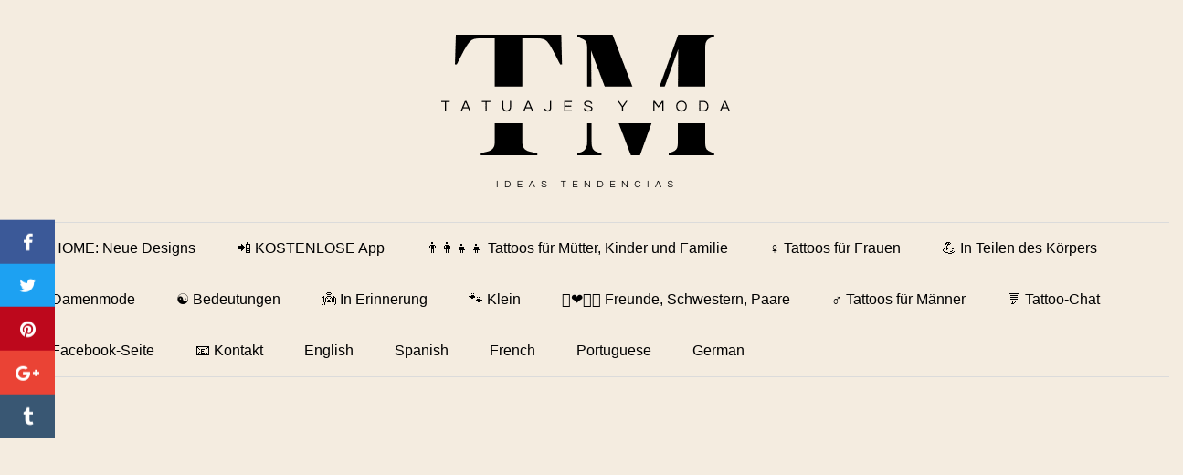

--- FILE ---
content_type: text/html; charset=UTF-8
request_url: https://tatuajesymoda.com/de/tattoos-tattoos-auf-mannern-mit-bedeutungen/
body_size: 26307
content:
<!DOCTYPE html>
<html lang="de-DE">
<head><meta charset="UTF-8"><script>if(navigator.userAgent.match(/MSIE|Internet Explorer/i)||navigator.userAgent.match(/Trident\/7\..*?rv:11/i)){var href=document.location.href;if(!href.match(/[?&]nowprocket/)){if(href.indexOf("?")==-1){if(href.indexOf("#")==-1){document.location.href=href+"?nowprocket=1"}else{document.location.href=href.replace("#","?nowprocket=1#")}}else{if(href.indexOf("#")==-1){document.location.href=href+"&nowprocket=1"}else{document.location.href=href.replace("#","&nowprocket=1#")}}}}</script><script>class RocketLazyLoadScripts{constructor(){this.triggerEvents=["keydown","mousedown","mousemove","touchmove","touchstart","touchend","wheel"],this.userEventHandler=this._triggerListener.bind(this),this.touchStartHandler=this._onTouchStart.bind(this),this.touchMoveHandler=this._onTouchMove.bind(this),this.touchEndHandler=this._onTouchEnd.bind(this),this.clickHandler=this._onClick.bind(this),this.interceptedClicks=[],window.addEventListener("pageshow",(e=>{this.persisted=e.persisted})),window.addEventListener("DOMContentLoaded",(()=>{this._preconnect3rdParties()})),this.delayedScripts={normal:[],async:[],defer:[]},this.allJQueries=[]}_addUserInteractionListener(e){document.hidden?e._triggerListener():(this.triggerEvents.forEach((t=>window.addEventListener(t,e.userEventHandler,{passive:!0}))),window.addEventListener("touchstart",e.touchStartHandler,{passive:!0}),window.addEventListener("mousedown",e.touchStartHandler),document.addEventListener("visibilitychange",e.userEventHandler))}_removeUserInteractionListener(){this.triggerEvents.forEach((e=>window.removeEventListener(e,this.userEventHandler,{passive:!0}))),document.removeEventListener("visibilitychange",this.userEventHandler)}_onTouchStart(e){"HTML"!==e.target.tagName&&(window.addEventListener("touchend",this.touchEndHandler),window.addEventListener("mouseup",this.touchEndHandler),window.addEventListener("touchmove",this.touchMoveHandler,{passive:!0}),window.addEventListener("mousemove",this.touchMoveHandler),e.target.addEventListener("click",this.clickHandler),this._renameDOMAttribute(e.target,"onclick","rocket-onclick"))}_onTouchMove(e){window.removeEventListener("touchend",this.touchEndHandler),window.removeEventListener("mouseup",this.touchEndHandler),window.removeEventListener("touchmove",this.touchMoveHandler,{passive:!0}),window.removeEventListener("mousemove",this.touchMoveHandler),e.target.removeEventListener("click",this.clickHandler),this._renameDOMAttribute(e.target,"rocket-onclick","onclick")}_onTouchEnd(e){window.removeEventListener("touchend",this.touchEndHandler),window.removeEventListener("mouseup",this.touchEndHandler),window.removeEventListener("touchmove",this.touchMoveHandler,{passive:!0}),window.removeEventListener("mousemove",this.touchMoveHandler)}_onClick(e){e.target.removeEventListener("click",this.clickHandler),this._renameDOMAttribute(e.target,"rocket-onclick","onclick"),this.interceptedClicks.push(e),e.preventDefault(),e.stopPropagation(),e.stopImmediatePropagation()}_replayClicks(){window.removeEventListener("touchstart",this.touchStartHandler,{passive:!0}),window.removeEventListener("mousedown",this.touchStartHandler),this.interceptedClicks.forEach((e=>{e.target.dispatchEvent(new MouseEvent("click",{view:e.view,bubbles:!0,cancelable:!0}))}))}_renameDOMAttribute(e,t,n){e.hasAttribute&&e.hasAttribute(t)&&(event.target.setAttribute(n,event.target.getAttribute(t)),event.target.removeAttribute(t))}_triggerListener(){this._removeUserInteractionListener(this),"loading"===document.readyState?document.addEventListener("DOMContentLoaded",this._loadEverythingNow.bind(this)):this._loadEverythingNow()}_preconnect3rdParties(){let e=[];document.querySelectorAll("script[type=rocketlazyloadscript]").forEach((t=>{if(t.hasAttribute("src")){const n=new URL(t.src).origin;n!==location.origin&&e.push({src:n,crossOrigin:t.crossOrigin||"module"===t.getAttribute("data-rocket-type")})}})),e=[...new Map(e.map((e=>[JSON.stringify(e),e]))).values()],this._batchInjectResourceHints(e,"preconnect")}async _loadEverythingNow(){this.lastBreath=Date.now(),this._delayEventListeners(),this._delayJQueryReady(this),this._handleDocumentWrite(),this._registerAllDelayedScripts(),this._preloadAllScripts(),await this._loadScriptsFromList(this.delayedScripts.normal),await this._loadScriptsFromList(this.delayedScripts.defer),await this._loadScriptsFromList(this.delayedScripts.async);try{await this._triggerDOMContentLoaded(),await this._triggerWindowLoad()}catch(e){}window.dispatchEvent(new Event("rocket-allScriptsLoaded")),this._replayClicks()}_registerAllDelayedScripts(){document.querySelectorAll("script[type=rocketlazyloadscript]").forEach((e=>{e.hasAttribute("src")?e.hasAttribute("async")&&!1!==e.async?this.delayedScripts.async.push(e):e.hasAttribute("defer")&&!1!==e.defer||"module"===e.getAttribute("data-rocket-type")?this.delayedScripts.defer.push(e):this.delayedScripts.normal.push(e):this.delayedScripts.normal.push(e)}))}async _transformScript(e){return await this._littleBreath(),new Promise((t=>{const n=document.createElement("script");[...e.attributes].forEach((e=>{let t=e.nodeName;"type"!==t&&("data-rocket-type"===t&&(t="type"),n.setAttribute(t,e.nodeValue))})),e.hasAttribute("src")?(n.addEventListener("load",t),n.addEventListener("error",t)):(n.text=e.text,t());try{e.parentNode.replaceChild(n,e)}catch(e){t()}}))}async _loadScriptsFromList(e){const t=e.shift();return t?(await this._transformScript(t),this._loadScriptsFromList(e)):Promise.resolve()}_preloadAllScripts(){this._batchInjectResourceHints([...this.delayedScripts.normal,...this.delayedScripts.defer,...this.delayedScripts.async],"preload")}_batchInjectResourceHints(e,t){var n=document.createDocumentFragment();e.forEach((e=>{if(e.src){const i=document.createElement("link");i.href=e.src,i.rel=t,"preconnect"!==t&&(i.as="script"),e.getAttribute&&"module"===e.getAttribute("data-rocket-type")&&(i.crossOrigin=!0),e.crossOrigin&&(i.crossOrigin=e.crossOrigin),n.appendChild(i)}})),document.head.appendChild(n)}_delayEventListeners(){let e={};function t(t,n){!function(t){function n(n){return e[t].eventsToRewrite.indexOf(n)>=0?"rocket-"+n:n}e[t]||(e[t]={originalFunctions:{add:t.addEventListener,remove:t.removeEventListener},eventsToRewrite:[]},t.addEventListener=function(){arguments[0]=n(arguments[0]),e[t].originalFunctions.add.apply(t,arguments)},t.removeEventListener=function(){arguments[0]=n(arguments[0]),e[t].originalFunctions.remove.apply(t,arguments)})}(t),e[t].eventsToRewrite.push(n)}function n(e,t){let n=e[t];Object.defineProperty(e,t,{get:()=>n||function(){},set(i){e["rocket"+t]=n=i}})}t(document,"DOMContentLoaded"),t(window,"DOMContentLoaded"),t(window,"load"),t(window,"pageshow"),t(document,"readystatechange"),n(document,"onreadystatechange"),n(window,"onload"),n(window,"onpageshow")}_delayJQueryReady(e){let t=window.jQuery;Object.defineProperty(window,"jQuery",{get:()=>t,set(n){if(n&&n.fn&&!e.allJQueries.includes(n)){n.fn.ready=n.fn.init.prototype.ready=function(t){e.domReadyFired?t.bind(document)(n):document.addEventListener("rocket-DOMContentLoaded",(()=>t.bind(document)(n)))};const t=n.fn.on;n.fn.on=n.fn.init.prototype.on=function(){if(this[0]===window){function e(e){return e.split(" ").map((e=>"load"===e||0===e.indexOf("load.")?"rocket-jquery-load":e)).join(" ")}"string"==typeof arguments[0]||arguments[0]instanceof String?arguments[0]=e(arguments[0]):"object"==typeof arguments[0]&&Object.keys(arguments[0]).forEach((t=>{delete Object.assign(arguments[0],{[e(t)]:arguments[0][t]})[t]}))}return t.apply(this,arguments),this},e.allJQueries.push(n)}t=n}})}async _triggerDOMContentLoaded(){this.domReadyFired=!0,await this._littleBreath(),document.dispatchEvent(new Event("rocket-DOMContentLoaded")),await this._littleBreath(),window.dispatchEvent(new Event("rocket-DOMContentLoaded")),await this._littleBreath(),document.dispatchEvent(new Event("rocket-readystatechange")),await this._littleBreath(),document.rocketonreadystatechange&&document.rocketonreadystatechange()}async _triggerWindowLoad(){await this._littleBreath(),window.dispatchEvent(new Event("rocket-load")),await this._littleBreath(),window.rocketonload&&window.rocketonload(),await this._littleBreath(),this.allJQueries.forEach((e=>e(window).trigger("rocket-jquery-load"))),await this._littleBreath();const e=new Event("rocket-pageshow");e.persisted=this.persisted,window.dispatchEvent(e),await this._littleBreath(),window.rocketonpageshow&&window.rocketonpageshow({persisted:this.persisted})}_handleDocumentWrite(){const e=new Map;document.write=document.writeln=function(t){const n=document.currentScript,i=document.createRange(),r=n.parentElement;let o=e.get(n);void 0===o&&(o=n.nextSibling,e.set(n,o));const s=document.createDocumentFragment();i.setStart(s,0),s.appendChild(i.createContextualFragment(t)),r.insertBefore(s,o)}}async _littleBreath(){Date.now()-this.lastBreath>45&&(await this._requestAnimFrame(),this.lastBreath=Date.now())}async _requestAnimFrame(){return document.hidden?new Promise((e=>setTimeout(e))):new Promise((e=>requestAnimationFrame(e)))}static run(){const e=new RocketLazyLoadScripts;e._addUserInteractionListener(e)}}RocketLazyLoadScripts.run();</script>
	
	<meta name="viewport" content="width=device-width, initial-scale=1">
	<link rel="profile" href="https://gmpg.org/xfn/11">	
	
	<!-- Google Tag Manager POR MI TAG MANAGER PARA CAPTURAR EVENTOS CON TAG MANAGER AGREGAR AQUI LO QUE ESTA EN KEEP DEL TAG MANAGER SCRIPT 1-->
		
	<!-- End Google Tag Manager -->
	
	<meta name='robots' content='index, follow, max-image-preview:large, max-snippet:-1, max-video-preview:-1' />

	<!-- This site is optimized with the Yoast SEO plugin v20.7 - https://yoast.com/wordpress/plugins/seo/ -->
	<title>Tatuajes para Hombres 💮 2025 Fuertes, originales, ideas, bocetos...</title><style id="rocket-critical-css">ul{box-sizing:border-box}:root{--wp--preset--font-size--normal:16px;--wp--preset--font-size--huge:42px}.screen-reader-text{clip:rect(1px,1px,1px,1px);word-wrap:normal!important;border:0;-webkit-clip-path:inset(50%);clip-path:inset(50%);height:1px;margin:-1px;overflow:hidden;padding:0;position:absolute;width:1px}html{-webkit-box-sizing:border-box;box-sizing:border-box}*,*:before,*:after{-webkit-box-sizing:inherit;box-sizing:inherit}*{margin:0;padding:0;outline:0;-webkit-overflow-scrolling:touch}iframe,img{vertical-align:middle;max-width:100%}img{height:auto}a{outline:0}i{font-style:italic}html{font-size:16px;-ms-overflow-style:scrollbar}body{font-family:-apple-system,BlinkMacSystemFont,"Segoe UI",Roboto,"Helvetica Neue",Arial,sans-serif,"Apple Color Emoji","Segoe UI Emoji","Segoe UI Symbol";font-size:1rem;color:#333;line-height:1.5;word-wrap:break-word;overflow-x:hidden;background-color:white}input,button{font-family:inherit;font-size:inherit;line-height:inherit}.flex{-webkit-box-sizing:border-box;box-sizing:border-box;display:-webkit-box;display:-ms-flexbox;display:flex;-webkit-box-flex:0;-ms-flex:0 1 auto;flex:0 1 auto;-webkit-box-orient:horizontal;-webkit-box-direction:normal;-ms-flex-direction:row;flex-direction:row;-ms-flex-wrap:wrap;flex-wrap:wrap}.flex-fluid{margin-right:-1rem;margin-left:-1rem}a{color:#0275d8;text-decoration:none}h1,h2{font-family:-apple-system,BlinkMacSystemFont,"Segoe UI",Roboto,"Helvetica Neue",Arial,sans-serif,"Apple Color Emoji","Segoe UI Emoji","Segoe UI Symbol";font-weight:700;line-height:1.25;color:#111;text-rendering:optimizeLegibility;margin-bottom:1rem;margin-top:2.5rem}.title{font-family:-apple-system,BlinkMacSystemFont,"Segoe UI",Roboto,"Helvetica Neue",Arial,sans-serif,"Apple Color Emoji","Segoe UI Emoji","Segoe UI Symbol"}h1{font-size:3rem}h2{font-size:2.25rem}p,ul{margin-bottom:1.5rem;font-size:1.125rem}ul{padding-left:2rem}ul li{margin-bottom:1rem}.container{max-width:100%;width:48rem;margin:0 auto;padding:0 1rem}.site-header{min-height:56px;padding:0;color:#000;font-family:-apple-system,BlinkMacSystemFont,"Segoe UI",Roboto,"Helvetica Neue",Arial,sans-serif,"Apple Color Emoji","Segoe UI Emoji","Segoe UI Symbol";font-size:1rem;background-color:#fff;border-bottom:1px solid #dbdbdb;display:-webkit-box;display:-ms-flexbox;display:flex;-webkit-box-align:center;-ms-flex-align:center;align-items:center}.site-header .container{display:-webkit-box;display:-ms-flexbox;display:flex;-webkit-box-align:center;-ms-flex-align:center;align-items:center;padding:0 1rem}.site-header a{color:#000;display:block;text-decoration:none;line-height:1}.site-navbar,.site-trigger{display:inline-block}.site-navbar-right,.site-trigger{margin-left:auto!important}.site-nav-trigger{position:relative;display:block;width:24px;height:28px;overflow:hidden;white-space:nowrap;color:transparent;z-index:3}.site-nav-trigger span{position:absolute;top:50%;right:0;display:inline-block;height:3px;width:24px;background:#000}.site-nav-trigger span:before,.site-nav-trigger span:after{content:'';height:3px;width:24px;background:#000;position:absolute;-webkit-backface-visibility:hidden;backface-visibility:hidden;right:0}.site-nav-trigger span:before{top:-6px}.site-nav-trigger span:after{top:6px}.site-navbar{display:none}.site-navbar ul{list-style-type:none;margin:0;padding:0}.site-navbar ul li{padding-bottom:0;display:inline-block;margin-bottom:0}.site-navbar ul li a{display:block;padding:1.25rem;font-size:1rem}.site-overlay{display:none}@media (min-width:1040px){.site-header{margin-bottom:0rem}.center-navbar .site-navbar{margin:0 auto}.site-navbar{display:block}.site-navbar ul li a{display:inline-block}.site-trigger{display:none}}@media (max-width:1040px){.site-navbar{position:fixed;display:-webkit-box;display:-ms-flexbox;display:flex;bottom:9rem;right:1rem;width:200px;-webkit-transform:translateX(300px);transform:translateX(300px);z-index:100000000;opacity:1;max-height:400px;overflow-y:scroll;border-radius:10px}.site-navbar ul{width:100%;bottom:0;background:white}.site-navbar ul li{width:100%;border-bottom:1px solid #eee}.site-navbar ul li a{color:black;background:transparent}.site-navbar>ul>li>a{font-weight:bold;padding:0.75rem;background:white}}@media (max-width:1040px){.site-header.with-header{min-height:0;border:none}.site-header.with-header .site-trigger{margin:0 auto;position:fixed;display:block;bottom:4rem;right:1.5rem;z-index:1000000000;width:64px;height:64px;border:0;border-radius:50%;opacity:1;padding:1rem;-webkit-box-shadow:0px 5px 10px 0px rgba(0,0,0,0.5);box-shadow:0px 5px 10px 0px rgba(0,0,0,0.5);background-color:white;display:block}.site-header.with-header .site-trigger a{color:black}.site-header.with-header .site-trigger .site-nav-trigger{margin:0 auto}.site-header.with-header .site-trigger span{background-color:#252525;height:5px}.site-header.with-header .site-trigger span:before,.site-header.with-header .site-trigger span:after{background-color:#252525;height:5px}.site-header.with-header .site-trigger span:before{top:-8px}.site-header.with-header .site-trigger span:after{top:8px}}.default-header{width:100%;padding:2rem 0;padding-bottom:0}.default-header .title{position:relative;font-weight:700;color:black;font-size:2.75rem;margin-top:0;margin-bottom:0}.default-header .container{position:relative}.entry-item{padding:1rem;width:100%;-ms-flex-preferred-size:100%;flex-basis:100%;max-width:100%}.entry-item img{width:100%}.entry-item .entry-header{margin:0;clear:both}@media (min-width:25.875rem){.entry-item{-ms-flex-preferred-size:50%;flex-basis:50%;max-width:50%}}@media (min-width:48rem){.column-third{-ms-flex-preferred-size:33.33333333%;flex-basis:33.33333333%;max-width:33.33333333%}}label{display:inline-block;font-size:1rem;font-weight:bold}input[type="checkbox"]{height:1rem;width:1rem;position:relative;top:3px}.entry-social{display:-webkit-box;display:-ms-flexbox;display:flex;-ms-flex-wrap:wrap;flex-wrap:wrap;margin-bottom:1rem}.social{background-color:#757575;color:white;font-size:1.25rem;padding:0.5rem;text-align:center;text-decoration:none;width:64px;margin-right:4px}.social:last-child{margin-right:0}@font-face{font-display:swap;font-family:'FontAwesome';src:url(https://tatuajesymoda.com/wp-content/themes/orbital/assets/fonts/fontawesome-webfont.eot);src:url(https://tatuajesymoda.com/wp-content/themes/orbital/assets/fonts/fontawesome-webfont.eot?#iefix) format("embedded-opentype"),url(https://tatuajesymoda.com/wp-content/themes/orbital/assets/fonts/fontawesome-webfont.woff) format("woff"),url(https://tatuajesymoda.com/wp-content/themes/orbital/assets/fonts/fontawesome-webfont.ttf) format("truetype"),url(https://tatuajesymoda.com/wp-content/themes/orbital/assets/fonts/fontawesome-webfont.svg) format("svg");font-weight:normal;font-style:normal}.social:before{display:inline-block;font-family:"FontAwesome";vertical-align:middle;-webkit-font-smoothing:antialiased;-moz-osx-font-smoothing:grayscale}.social-facebook:before{content:"\f09a"}.social-twitter:before{content:"\f099"}.social-google:before{content:"\f0d5"}.social-pinterest:before{content:"\f0d2"}.social-tumblr:before{content:"\f173"}.social-whatsapp:before{content:"\f232"}.social-sticky{top:0;margin-bottom:0;position:fixed;z-index:2000;width:100%}.social-sticky .social{margin:0;width:100%;-webkit-box-flex:1;-ms-flex:1;flex:1}.social-sticky.social-left{-webkit-box-orient:vertical;-webkit-box-direction:normal;-ms-flex-direction:column;flex-direction:column;top:50%;-webkit-transform:translateY(-50%);transform:translateY(-50%);max-width:60px}.social-sticky.social-bottom{top:auto;bottom:0}@media (min-width:768px){.social-sticky.social-bottom.social-center{-webkit-box-pack:center;-ms-flex-pack:center;justify-content:center}.social-sticky.social-bottom.social-center .social{max-width:64px;-webkit-box-flex:0;-ms-flex:none;flex:none}}@media (min-width:1024px){.entry-social.mobile{display:none}}@media (max-width:1024px){.entry-social.desktop{display:none}}.social-facebook{background-color:#3B5998}.social-twitter{background-color:#1DA1F2}.social-google{background-color:#EA4335}.social-pinterest{background-color:#BD081C}.social-tumblr{background-color:#395773}.social-whatsapp{background-color:#34AF23}@media (min-width:1024px){.social-whatsapp{display:none}}.screen-reader-text{clip:rect(1px,1px,1px,1px);position:absolute!important;height:1px;width:1px;overflow:hidden}.header-image{padding:2rem;text-align:center;border-bottom:1px solid #dbdbdb}.header-image a{display:block}.site-main{padding-bottom:2rem}#content-wrapper{padding:1rem;background-color:white}.entry-content{-ms-flex-preferred-size:100%;flex-basis:100%;max-width:100%}.no-sidebar .entry-content{-ms-flex-preferred-size:100%;flex-basis:100%;max-width:100%}.entry-header .wp-post-image{width:100%;margin-bottom:.5rem;border:1px solid #eee}.entry-content{max-width:100%;position:relative}.banner{max-width:100%;width:100%;margin:1rem auto 25px auto;padding:0;text-align:center;display:block;clear:both}.banner>div{margin:0 auto}.banner .center{text-align:center;margin:0 auto}.banner .fluid{width:100%}@media (max-width:48rem){.desktop{display:none}}@media (min-width:48rem){.mobile{display:none}}</style><link rel="preload" href="https://tatuajesymoda.com/wp-content/cache/min/1/c196df677b5e5df805960bb315c7a636.css" data-rocket-async="style" as="style" onload="this.onload=null;this.rel='stylesheet'" onerror="this.removeAttribute('data-rocket-async')"  media="all" data-minify="1" />
	<meta name="description" content="Tatuajes para Hombres, las mejores ideas para Tatuajes en 2025 , INGRESA AQUI 💮 todo tipo de tatuajes, los mas Originales y para ti que sos Único !!!" />
	<link rel="canonical" href="https://tatuajesymoda.com/de/tatuajes-tattoos-en-hombres-con-significados/" />
	<meta property="og:locale" content="de_DE" />
	<meta property="og:type" content="article" />
	<meta property="og:title" content="Tatuajes para Hombres 💮 2025 Fuertes, originales, ideas, bocetos..." />
	<meta property="og:description" content="Tatuajes para Hombres, las mejores ideas para Tatuajes en 2025 , INGRESA AQUI 💮 todo tipo de tatuajes, los mas Originales y para ti que sos Único !!!" />
	<meta property="og:url" content="https://tatuajesymoda.com/de/tatuajes-tattoos-en-hombres-con-significados/" />
	<meta property="og:site_name" content="Trends bei Tätowierungen und Modeideen" />
	<meta property="og:image" content="https://tatuajesymoda.com/wp-content/uploads/2020/09/Collage-Tatuajes-Elegantes-en-el-Brazo-para-Hombres.jpg" />
	<meta property="og:image:width" content="1000" />
	<meta property="og:image:height" content="500" />
	<meta property="og:image:type" content="image/jpeg" />
	<meta name="twitter:card" content="summary_large_image" />
	<script type="application/ld+json" class="yoast-schema-graph">{
    "@context": "https:\/\/schema.org",
    "@graph": [
        {
            "@type": "CollectionPage",
            "@id": "https:\/\/tatuajesymoda.com\/tatuajes-tattoos-en-hombres-con-significados\/",
            "url": "https:\/\/tatuajesymoda.com\/tatuajes-tattoos-en-hombres-con-significados\/",
            "name": "Tatuajes para Hombres \ud83d\udcae 2025 Fuertes, originales, ideas, bocetos...",
            "isPartOf": {
                "@id": "https:\/\/tatuajesymoda.com\/#website"
            },
            "primaryImageOfPage": {
                "@id": "https:\/\/tatuajesymoda.com\/tatuajes-tattoos-en-hombres-con-significados\/#primaryimage"
            },
            "image": {
                "@id": "https:\/\/tatuajesymoda.com\/tatuajes-tattoos-en-hombres-con-significados\/#primaryimage"
            },
            "thumbnailUrl": "https:\/\/tatuajesymoda.com\/wp-content\/uploads\/COLLAGE-Tatuajes-para-brazo-Hombres.jpg",
            "description": "Tatuajes para Hombres, las mejores ideas para Tatuajes en 2025 , INGRESA AQUI \ud83d\udcae todo tipo de tatuajes, los mas Originales y para ti que sos \u00danico !!!",
            "breadcrumb": {
                "@id": "https:\/\/tatuajesymoda.com\/tatuajes-tattoos-en-hombres-con-significados\/#breadcrumb"
            },
            "inLanguage": "de-DE"
        },
        {
            "@type": "ImageObject",
            "inLanguage": "de-DE",
            "@id": "https:\/\/tatuajesymoda.com\/tatuajes-tattoos-en-hombres-con-significados\/#primaryimage",
            "url": "https:\/\/tatuajesymoda.com\/wp-content\/uploads\/COLLAGE-Tatuajes-para-brazo-Hombres.jpg",
            "contentUrl": "https:\/\/tatuajesymoda.com\/wp-content\/uploads\/COLLAGE-Tatuajes-para-brazo-Hombres.jpg",
            "width": 1000,
            "height": 500,
            "caption": "COLLAGE Tatuajes para brazo Hombres"
        },
        {
            "@type": "BreadcrumbList",
            "@id": "https:\/\/tatuajesymoda.com\/tatuajes-tattoos-en-hombres-con-significados\/#breadcrumb",
            "itemListElement": [
                {
                    "@type": "ListItem",
                    "position": 1,
                    "name": "Titelseite",
                    "item": "https:\/\/tatuajesymoda.com\/"
                },
                {
                    "@type": "ListItem",
                    "position": 2,
                    "name": "Tattoos \/ Tattoos bei M\u00e4nnern mit Bedeutung"
                }
            ]
        },
        {
            "@type": "WebSite",
            "@id": "https:\/\/tatuajesymoda.com\/#website",
            "url": "https:\/\/tatuajesymoda.com\/",
            "name": "Trends bei T\u00e4towierungen und Modeideen",
            "description": "Ideen und Trends von \u00a9Tattoos und Mode (2007 - 2023)",
            "publisher": {
                "@id": "https:\/\/tatuajesymoda.com\/#organization"
            },
            "potentialAction": [
                {
                    "@type": "SearchAction",
                    "target": {
                        "@type": "EntryPoint",
                        "urlTemplate": "https:\/\/tatuajesymoda.com\/?s={search_term_string}"
                    },
                    "query-input": "required name=search_term_string"
                }
            ],
            "inLanguage": "de-DE"
        },
        {
            "@type": "Organization",
            "@id": "https:\/\/tatuajesymoda.com\/#organization",
            "name": "Tattoos und Mode",
            "url": "https:\/\/tatuajesymoda.com\/",
            "logo": {
                "@type": "ImageObject",
                "inLanguage": "de-DE",
                "@id": "https:\/\/tatuajesymoda.com\/#\/schema\/logo\/image\/",
                "url": "https:\/\/tatuajesymoda.com\/wp-content\/uploads\/2023\/03\/cropped-Logo-Tatuajes-y-Moda-Revista.png",
                "contentUrl": "https:\/\/tatuajesymoda.com\/wp-content\/uploads\/2023\/03\/cropped-Logo-Tatuajes-y-Moda-Revista.png",
                "width": 332,
                "height": 179,
                "caption": "Tatuajes y Moda"
            },
            "image": {
                "@id": "https:\/\/tatuajesymoda.com\/#\/schema\/logo\/image\/"
            },
            "sameAs": [
                "https:\/\/www.facebook.com\/TatuajesyModaTattoos"
            ]
        },
        false
    ]
}</script>
	<!-- / Yoast SEO plugin. -->


<link rel="alternate" type="application/rss+xml" title="Tatuajes y Moda Ideas Tendencias &raquo; Feed" href="https://tatuajesymoda.com/de/feed/" />
<link rel="alternate" type="application/rss+xml" title="Tatuajes y Moda Ideas Tendencias &raquo; Kommentar-Feed" href="https://tatuajesymoda.com/de/comments/feed/" />
<link rel="alternate" type="application/rss+xml" title="Tatuajes y Moda Ideas Tendencias &raquo; Tatuajes / Tattoos En Hombres con Significados Kategorie-Feed" href="https://tatuajesymoda.com/de/kategorie/tattoos-tattoos-auf-mannern-mit-bedeutungen/feed/" />


<style id='global-styles-inline-css' type='text/css'>
body{--wp--preset--color--black: #000000;--wp--preset--color--cyan-bluish-gray: #abb8c3;--wp--preset--color--white: #ffffff;--wp--preset--color--pale-pink: #f78da7;--wp--preset--color--vivid-red: #cf2e2e;--wp--preset--color--luminous-vivid-orange: #ff6900;--wp--preset--color--luminous-vivid-amber: #fcb900;--wp--preset--color--light-green-cyan: #7bdcb5;--wp--preset--color--vivid-green-cyan: #00d084;--wp--preset--color--pale-cyan-blue: #8ed1fc;--wp--preset--color--vivid-cyan-blue: #0693e3;--wp--preset--color--vivid-purple: #9b51e0;--wp--preset--gradient--vivid-cyan-blue-to-vivid-purple: linear-gradient(135deg,rgba(6,147,227,1) 0%,rgb(155,81,224) 100%);--wp--preset--gradient--light-green-cyan-to-vivid-green-cyan: linear-gradient(135deg,rgb(122,220,180) 0%,rgb(0,208,130) 100%);--wp--preset--gradient--luminous-vivid-amber-to-luminous-vivid-orange: linear-gradient(135deg,rgba(252,185,0,1) 0%,rgba(255,105,0,1) 100%);--wp--preset--gradient--luminous-vivid-orange-to-vivid-red: linear-gradient(135deg,rgba(255,105,0,1) 0%,rgb(207,46,46) 100%);--wp--preset--gradient--very-light-gray-to-cyan-bluish-gray: linear-gradient(135deg,rgb(238,238,238) 0%,rgb(169,184,195) 100%);--wp--preset--gradient--cool-to-warm-spectrum: linear-gradient(135deg,rgb(74,234,220) 0%,rgb(151,120,209) 20%,rgb(207,42,186) 40%,rgb(238,44,130) 60%,rgb(251,105,98) 80%,rgb(254,248,76) 100%);--wp--preset--gradient--blush-light-purple: linear-gradient(135deg,rgb(255,206,236) 0%,rgb(152,150,240) 100%);--wp--preset--gradient--blush-bordeaux: linear-gradient(135deg,rgb(254,205,165) 0%,rgb(254,45,45) 50%,rgb(107,0,62) 100%);--wp--preset--gradient--luminous-dusk: linear-gradient(135deg,rgb(255,203,112) 0%,rgb(199,81,192) 50%,rgb(65,88,208) 100%);--wp--preset--gradient--pale-ocean: linear-gradient(135deg,rgb(255,245,203) 0%,rgb(182,227,212) 50%,rgb(51,167,181) 100%);--wp--preset--gradient--electric-grass: linear-gradient(135deg,rgb(202,248,128) 0%,rgb(113,206,126) 100%);--wp--preset--gradient--midnight: linear-gradient(135deg,rgb(2,3,129) 0%,rgb(40,116,252) 100%);--wp--preset--duotone--dark-grayscale: url('#wp-duotone-dark-grayscale');--wp--preset--duotone--grayscale: url('#wp-duotone-grayscale');--wp--preset--duotone--purple-yellow: url('#wp-duotone-purple-yellow');--wp--preset--duotone--blue-red: url('#wp-duotone-blue-red');--wp--preset--duotone--midnight: url('#wp-duotone-midnight');--wp--preset--duotone--magenta-yellow: url('#wp-duotone-magenta-yellow');--wp--preset--duotone--purple-green: url('#wp-duotone-purple-green');--wp--preset--duotone--blue-orange: url('#wp-duotone-blue-orange');--wp--preset--font-size--small: 13px;--wp--preset--font-size--medium: 20px;--wp--preset--font-size--large: 36px;--wp--preset--font-size--x-large: 42px;--wp--preset--spacing--20: 0.44rem;--wp--preset--spacing--30: 0.67rem;--wp--preset--spacing--40: 1rem;--wp--preset--spacing--50: 1.5rem;--wp--preset--spacing--60: 2.25rem;--wp--preset--spacing--70: 3.38rem;--wp--preset--spacing--80: 5.06rem;--wp--preset--shadow--natural: 6px 6px 9px rgba(0, 0, 0, 0.2);--wp--preset--shadow--deep: 12px 12px 50px rgba(0, 0, 0, 0.4);--wp--preset--shadow--sharp: 6px 6px 0px rgba(0, 0, 0, 0.2);--wp--preset--shadow--outlined: 6px 6px 0px -3px rgba(255, 255, 255, 1), 6px 6px rgba(0, 0, 0, 1);--wp--preset--shadow--crisp: 6px 6px 0px rgba(0, 0, 0, 1);}:where(.is-layout-flex){gap: 0.5em;}body .is-layout-flow > .alignleft{float: left;margin-inline-start: 0;margin-inline-end: 2em;}body .is-layout-flow > .alignright{float: right;margin-inline-start: 2em;margin-inline-end: 0;}body .is-layout-flow > .aligncenter{margin-left: auto !important;margin-right: auto !important;}body .is-layout-constrained > .alignleft{float: left;margin-inline-start: 0;margin-inline-end: 2em;}body .is-layout-constrained > .alignright{float: right;margin-inline-start: 2em;margin-inline-end: 0;}body .is-layout-constrained > .aligncenter{margin-left: auto !important;margin-right: auto !important;}body .is-layout-constrained > :where(:not(.alignleft):not(.alignright):not(.alignfull)){max-width: var(--wp--style--global--content-size);margin-left: auto !important;margin-right: auto !important;}body .is-layout-constrained > .alignwide{max-width: var(--wp--style--global--wide-size);}body .is-layout-flex{display: flex;}body .is-layout-flex{flex-wrap: wrap;align-items: center;}body .is-layout-flex > *{margin: 0;}:where(.wp-block-columns.is-layout-flex){gap: 2em;}.has-black-color{color: var(--wp--preset--color--black) !important;}.has-cyan-bluish-gray-color{color: var(--wp--preset--color--cyan-bluish-gray) !important;}.has-white-color{color: var(--wp--preset--color--white) !important;}.has-pale-pink-color{color: var(--wp--preset--color--pale-pink) !important;}.has-vivid-red-color{color: var(--wp--preset--color--vivid-red) !important;}.has-luminous-vivid-orange-color{color: var(--wp--preset--color--luminous-vivid-orange) !important;}.has-luminous-vivid-amber-color{color: var(--wp--preset--color--luminous-vivid-amber) !important;}.has-light-green-cyan-color{color: var(--wp--preset--color--light-green-cyan) !important;}.has-vivid-green-cyan-color{color: var(--wp--preset--color--vivid-green-cyan) !important;}.has-pale-cyan-blue-color{color: var(--wp--preset--color--pale-cyan-blue) !important;}.has-vivid-cyan-blue-color{color: var(--wp--preset--color--vivid-cyan-blue) !important;}.has-vivid-purple-color{color: var(--wp--preset--color--vivid-purple) !important;}.has-black-background-color{background-color: var(--wp--preset--color--black) !important;}.has-cyan-bluish-gray-background-color{background-color: var(--wp--preset--color--cyan-bluish-gray) !important;}.has-white-background-color{background-color: var(--wp--preset--color--white) !important;}.has-pale-pink-background-color{background-color: var(--wp--preset--color--pale-pink) !important;}.has-vivid-red-background-color{background-color: var(--wp--preset--color--vivid-red) !important;}.has-luminous-vivid-orange-background-color{background-color: var(--wp--preset--color--luminous-vivid-orange) !important;}.has-luminous-vivid-amber-background-color{background-color: var(--wp--preset--color--luminous-vivid-amber) !important;}.has-light-green-cyan-background-color{background-color: var(--wp--preset--color--light-green-cyan) !important;}.has-vivid-green-cyan-background-color{background-color: var(--wp--preset--color--vivid-green-cyan) !important;}.has-pale-cyan-blue-background-color{background-color: var(--wp--preset--color--pale-cyan-blue) !important;}.has-vivid-cyan-blue-background-color{background-color: var(--wp--preset--color--vivid-cyan-blue) !important;}.has-vivid-purple-background-color{background-color: var(--wp--preset--color--vivid-purple) !important;}.has-black-border-color{border-color: var(--wp--preset--color--black) !important;}.has-cyan-bluish-gray-border-color{border-color: var(--wp--preset--color--cyan-bluish-gray) !important;}.has-white-border-color{border-color: var(--wp--preset--color--white) !important;}.has-pale-pink-border-color{border-color: var(--wp--preset--color--pale-pink) !important;}.has-vivid-red-border-color{border-color: var(--wp--preset--color--vivid-red) !important;}.has-luminous-vivid-orange-border-color{border-color: var(--wp--preset--color--luminous-vivid-orange) !important;}.has-luminous-vivid-amber-border-color{border-color: var(--wp--preset--color--luminous-vivid-amber) !important;}.has-light-green-cyan-border-color{border-color: var(--wp--preset--color--light-green-cyan) !important;}.has-vivid-green-cyan-border-color{border-color: var(--wp--preset--color--vivid-green-cyan) !important;}.has-pale-cyan-blue-border-color{border-color: var(--wp--preset--color--pale-cyan-blue) !important;}.has-vivid-cyan-blue-border-color{border-color: var(--wp--preset--color--vivid-cyan-blue) !important;}.has-vivid-purple-border-color{border-color: var(--wp--preset--color--vivid-purple) !important;}.has-vivid-cyan-blue-to-vivid-purple-gradient-background{background: var(--wp--preset--gradient--vivid-cyan-blue-to-vivid-purple) !important;}.has-light-green-cyan-to-vivid-green-cyan-gradient-background{background: var(--wp--preset--gradient--light-green-cyan-to-vivid-green-cyan) !important;}.has-luminous-vivid-amber-to-luminous-vivid-orange-gradient-background{background: var(--wp--preset--gradient--luminous-vivid-amber-to-luminous-vivid-orange) !important;}.has-luminous-vivid-orange-to-vivid-red-gradient-background{background: var(--wp--preset--gradient--luminous-vivid-orange-to-vivid-red) !important;}.has-very-light-gray-to-cyan-bluish-gray-gradient-background{background: var(--wp--preset--gradient--very-light-gray-to-cyan-bluish-gray) !important;}.has-cool-to-warm-spectrum-gradient-background{background: var(--wp--preset--gradient--cool-to-warm-spectrum) !important;}.has-blush-light-purple-gradient-background{background: var(--wp--preset--gradient--blush-light-purple) !important;}.has-blush-bordeaux-gradient-background{background: var(--wp--preset--gradient--blush-bordeaux) !important;}.has-luminous-dusk-gradient-background{background: var(--wp--preset--gradient--luminous-dusk) !important;}.has-pale-ocean-gradient-background{background: var(--wp--preset--gradient--pale-ocean) !important;}.has-electric-grass-gradient-background{background: var(--wp--preset--gradient--electric-grass) !important;}.has-midnight-gradient-background{background: var(--wp--preset--gradient--midnight) !important;}.has-small-font-size{font-size: var(--wp--preset--font-size--small) !important;}.has-medium-font-size{font-size: var(--wp--preset--font-size--medium) !important;}.has-large-font-size{font-size: var(--wp--preset--font-size--large) !important;}.has-x-large-font-size{font-size: var(--wp--preset--font-size--x-large) !important;}
.wp-block-navigation a:where(:not(.wp-element-button)){color: inherit;}
:where(.wp-block-columns.is-layout-flex){gap: 2em;}
.wp-block-pullquote{font-size: 1.5em;line-height: 1.6;}
</style>



<script type="rocketlazyloadscript" data-rocket-type='text/javascript' src='https://tatuajesymoda.com/wp-includes/js/jquery/jquery.min.js?ver=3.6.4' id='jquery-core-js'></script>
<script type="rocketlazyloadscript" data-rocket-type='text/javascript' src='https://tatuajesymoda.com/wp-includes/js/jquery/jquery-migrate.min.js?ver=3.4.0' id='jquery-migrate-js'></script>
<link rel="EditURI" type="application/rsd+xml" title="RSD" href="https://tatuajesymoda.com/xmlrpc.php?rsd" />
<link rel="wlwmanifest" type="application/wlwmanifest+xml" href="https://tatuajesymoda.com/wp-includes/wlwmanifest.xml" />
<link rel="alternate" hreflang="es-ES" href="https://tatuajesymoda.com/tattoos-tattoos-auf-mannern-mit-bedeutungen/"/>
<link rel="alternate" hreflang="fr-FR" href="https://tatuajesymoda.com/fr/tattoos-tattoos-auf-mannern-mit-bedeutungen/"/>
<link rel="alternate" hreflang="en-US" href="https://tatuajesymoda.com/en/tattoos-tattoos-auf-mannern-mit-bedeutungen/"/>
<link rel="alternate" hreflang="de-DE" href="https://tatuajesymoda.com/de/tattoos-tattoos-auf-mannern-mit-bedeutungen/"/>
<link rel="alternate" hreflang="pt-BR" href="https://tatuajesymoda.com/pt/tattoos-tattoos-auf-mannern-mit-bedeutungen/"/>
<link rel="alternate" hreflang="it-IT" href="https://tatuajesymoda.com/it/tattoos-tattoos-auf-mannern-mit-bedeutungen/"/>
<link rel="alternate" hreflang="es" href="https://tatuajesymoda.com/tattoos-tattoos-auf-mannern-mit-bedeutungen/"/>
<link rel="alternate" hreflang="fr" href="https://tatuajesymoda.com/fr/tattoos-tattoos-auf-mannern-mit-bedeutungen/"/>
<link rel="alternate" hreflang="en" href="https://tatuajesymoda.com/en/tattoos-tattoos-auf-mannern-mit-bedeutungen/"/>
<link rel="alternate" hreflang="de" href="https://tatuajesymoda.com/de/tattoos-tattoos-auf-mannern-mit-bedeutungen/"/>
<link rel="alternate" hreflang="pt" href="https://tatuajesymoda.com/pt/tattoos-tattoos-auf-mannern-mit-bedeutungen/"/>
<link rel="alternate" hreflang="it" href="https://tatuajesymoda.com/it/tattoos-tattoos-auf-mannern-mit-bedeutungen/"/>
<link rel="alternate" hreflang="x-default" href="https://tatuajesymoda.com/tattoos-tattoos-auf-mannern-mit-bedeutungen/"/>
	<style>
		@media(min-width: 48rem){

			.container {
				width: 81.5rem;
			}

			.entry-content {
				max-width: 75%;
				flex-basis: 75%;
			}

			.entry-aside {
				max-width: 25%;
				flex-basis: 25%;
				order: 0;
				-ms-flex-order: 0;

			}

		}


					a {
				color: #2196f3;
			}

		

					.site-header {
				background-color: #f4ece0;
			}

		
					.site-header a {
				color: #000000;
			}

			.site-nav-trigger span:before, .site-nav-trigger span:after, .site-nav-trigger span {
				background-color: #000000;
			}

			@media(min-width: 1040px){
				.site-navbar .menu-item-has-children:after {
					border-color: #000000;
				}
			}
		

	</style>

		<style>
		</style>
<!-- ADSENSE -->
<script async src="https://pagead2.googlesyndication.com/pagead/js/adsbygoogle.js?client=ca-pub-1996437606002772"
     crossorigin="anonymous"></script>
<meta name="para verificar sitio en ingles" content="para verificar sitio en ingles" />

<!-- Google tag (gtag.js) -->
<script type="rocketlazyloadscript" async src="https://www.googletagmanager.com/gtag/js?id=G-4CK326PS6H"></script>
<script type="rocketlazyloadscript">
  window.dataLayer = window.dataLayer || [];
  function gtag(){dataLayer.push(arguments);}
  gtag('js', new Date());

  gtag('config', 'G-4CK326PS6H');
</script>

<!-- CLARITY -->
<script type="rocketlazyloadscript" data-rocket-type="text/javascript">
    (function(c,l,a,r,i,t,y){
        c[a]=c[a]||function(){(c[a].q=c[a].q||[]).push(arguments)};
        t=l.createElement(r);t.async=1;t.src="https://www.clarity.ms/tag/"+i;
        y=l.getElementsByTagName(r)[0];y.parentNode.insertBefore(t,y);
    })(window, document, "clarity", "script", "c50ksygdbs");
</script><style type="text/css" id="custom-background-css">
body.custom-background { background-color: #f4ece0; }
</style>
	<link rel="icon" href="https://tatuajesymoda.com/wp-content/uploads/2023/03/icon-tatuajes-y-moda-32x32-1.png" sizes="32x32" />
<link rel="icon" href="https://tatuajesymoda.com/wp-content/uploads/2023/03/icon-tatuajes-y-moda-32x32-1.png" sizes="192x192" />
<link rel="apple-touch-icon" href="https://tatuajesymoda.com/wp-content/uploads/2023/03/icon-tatuajes-y-moda-32x32-1.png" />
<meta name="msapplication-TileImage" content="https://tatuajesymoda.com/wp-content/uploads/2023/03/icon-tatuajes-y-moda-32x32-1.png" />
		<style type="text/css" id="wp-custom-css">
			.redes-fb::after {
    content: "\f082";
    font-family: FontAwesome;
    font-size: 2rem;
    display: inline-block;
    width: 100%;
    color: #1877f2;
    margin-right: 10px; 
}

.redes-yt::after {
    content: "\f167";
    font-family: FontAwesome;
    font-size: 2rem;
    display: inline-block;
    width: 100%;
    color: #ff0000;
    margin-right: 10px; 
}

.redes-tl::after {
    content: "\f2c6";
    font-family: FontAwesome;
    font-size: 2rem;
    display: inline-block;
    width: 100%;
    color: #0088cc;
}

.redes-wh::after {
    content: "\f232";
    font-family: FontAwesome;
    font-size: 2rem;
    display: inline-block;
    width: 100%;
    color: #25D366;
}

.redes-ig::after {
    content: "\f16d";
    font-family: FontAwesome;
    font-size: 2rem;
    display: inline-block;
    width: 100%;
    color: #d5303e;
}

.redes-fb, .redes-yt, .redes-ig, .redes-tl, .redes-wh {
    display: inline-block;
}
		</style>
		<noscript><style id="rocket-lazyload-nojs-css">.rll-youtube-player, [data-lazy-src]{display:none !important;}</style></noscript><script type="rocketlazyloadscript">
/*! loadCSS rel=preload polyfill. [c]2017 Filament Group, Inc. MIT License */
(function(w){"use strict";if(!w.loadCSS){w.loadCSS=function(){}}
var rp=loadCSS.relpreload={};rp.support=(function(){var ret;try{ret=w.document.createElement("link").relList.supports("preload")}catch(e){ret=!1}
return function(){return ret}})();rp.bindMediaToggle=function(link){var finalMedia=link.media||"all";function enableStylesheet(){link.media=finalMedia}
if(link.addEventListener){link.addEventListener("load",enableStylesheet)}else if(link.attachEvent){link.attachEvent("onload",enableStylesheet)}
setTimeout(function(){link.rel="stylesheet";link.media="only x"});setTimeout(enableStylesheet,3000)};rp.poly=function(){if(rp.support()){return}
var links=w.document.getElementsByTagName("link");for(var i=0;i<links.length;i++){var link=links[i];if(link.rel==="preload"&&link.getAttribute("as")==="style"&&!link.getAttribute("data-loadcss")){link.setAttribute("data-loadcss",!0);rp.bindMediaToggle(link)}}};if(!rp.support()){rp.poly();var run=w.setInterval(rp.poly,500);if(w.addEventListener){w.addEventListener("load",function(){rp.poly();w.clearInterval(run)})}else if(w.attachEvent){w.attachEvent("onload",function(){rp.poly();w.clearInterval(run)})}}
if(typeof exports!=="undefined"){exports.loadCSS=loadCSS}
else{w.loadCSS=loadCSS}}(typeof global!=="undefined"?global:this))
</script></head>
	
<body data-rsssl="1" class="archive category category-tatuajes-tattoos-en-hombres-con-significados category-28 custom-background wp-custom-logo translatepress-de_DE no-sidebar">
		
	
	<!-- Google Tag Manager POR MI (noscript) PARA CAPTURAR EVENTOS CON TAG MANAGER AGREGAR AQUI LO QUE ESTA EN KEEP DEL TAG MANAGER SCRIPT 2-->
	
	<!-- End Google Tag Manager POR MI (noscript) -->
	
	<a class="screen-reader-text" href="#content" data-no-translation="" data-trp-gettext="">Zum Inhalt springen</a>

		
	<div class="header-image">
		<a href="https://tatuajesymoda.com/de/" rel="home">
			<img src="data:image/svg+xml,%3Csvg%20xmlns='http://www.w3.org/2000/svg'%20viewBox='0%200%20332%20179'%3E%3C/svg%3E" width="332" height="179" alt="Trends bei Tätowierungen und Modeideen" data-lazy-src="https://tatuajesymoda.com/wp-content/uploads/2023/03/cropped-Logo-Tatuajes-y-Moda-Revista.png"><noscript><img src="https://tatuajesymoda.com/wp-content/uploads/2023/03/cropped-Logo-Tatuajes-y-Moda-Revista.png" width="332" height="179" alt="Trends bei Tätowierungen und Modeideen"></noscript>
		</a>
	</div>


	


<header class="site-header with-header center-navbar">
	<div class="container">

		
					<nav class="site-navbar site-navbar-right">
				<ul><li id="menu-item-7762" class="menu-item menu-item-type-custom menu-item-object-custom menu-item-7762"><a href="https://tatuajesymoda.com/de/">🏠 HOME: Neue Designs</a></li>
<li id="menu-item-36774" class="menu-item menu-item-type-custom menu-item-object-custom menu-item-36774"><a rel="nofollow" href="https://play.google.com/store/apps/details?id=com.tatuajesymoda.twa">📲 KOSTENLOSE App</a></li>
<li id="menu-item-18330" class="menu-item menu-item-type-custom menu-item-object-custom menu-item-18330"><a href="https://tatuajesymoda.com/de/tatuajes-de-madres-hijos-y-familia/">👨‍👩‍👧‍👧 Tattoos für Mütter, Kinder und Familie</a></li>
<li id="menu-item-18328" class="menu-item menu-item-type-custom menu-item-object-custom menu-item-18328"><a href="https://tatuajesymoda.com/de/tatuajes-tattoos-en-mujeres-con-significado/">♀️ Tattoos für Frauen</a></li>
<li id="menu-item-18331" class="menu-item menu-item-type-custom menu-item-object-custom menu-item-18331"><a href="https://tatuajesymoda.com/de/tatuajes-tattoos-en-partes-del-cuerpo/">💪 In Teilen des Körpers</a></li>
<li id="menu-item-32837" class="menu-item menu-item-type-custom menu-item-object-custom menu-item-32837"><a href="https://tatuajesymoda.com/de/moda-mujer/">💅 Damenmode</a></li>
<li id="menu-item-18332" class="menu-item menu-item-type-custom menu-item-object-custom menu-item-18332"><a href="https://tatuajesymoda.com/de/tatuajes-tattoos-significados/">☯️ Bedeutungen</a></li>
<li id="menu-item-36776" class="menu-item menu-item-type-custom menu-item-object-custom menu-item-36776"><a href="https://tatuajesymoda.com/de/en-memoria-de-seres-queridos/">👼 In Erinnerung</a></li>
<li id="menu-item-36775" class="menu-item menu-item-type-custom menu-item-object-custom menu-item-36775"><a href="https://tatuajesymoda.com/de/tatuajes-tattoos-pequenos-con-significado/">🐾 Klein</a></li>
<li id="menu-item-36777" class="menu-item menu-item-type-custom menu-item-object-custom menu-item-36777"><a href="https://tatuajesymoda.com/de/tatuajes-de-amigas-hermanas-parejas/">👩‍❤️‍💋‍👩 Freunde, Schwestern, Paare</a></li>
<li id="menu-item-18329" class="menu-item menu-item-type-custom menu-item-object-custom menu-item-18329"><a href="https://tatuajesymoda.com/de/tatuajes-tattoos-en-hombres-con-significados/">♂️ Tattoos für Männer</a></li>
<li id="menu-item-54194" class="menu-item menu-item-type-custom menu-item-object-custom menu-item-54194"><a href="https://t.me/TatuajesyTattoos">💬 Tattoo-Chat</a></li>
<li id="menu-item-13924" class="menu-item menu-item-type-custom menu-item-object-custom menu-item-13924"><a rel="nofollow" href="https://www.facebook.com/profile.php?id=61556653892329">👍 Facebook-Seite</a></li>
<li id="menu-item-37633" class="menu-item menu-item-type-custom menu-item-object-custom menu-item-37633"><a href="https://tatuajesymoda.com/de/kontakt/">📧 Kontakt</a></li>
<li id="menu-item-56754" class="trp-language-switcher-container menu-item menu-item-type-post_type menu-item-object-language_switcher menu-item-56754"><a href="https://tatuajesymoda.com/en/tattoos-tattoos-auf-mannern-mit-bedeutungen/"><span data-no-translation><span class="trp-ls-language-name">English</span></span></a></li>
<li id="menu-item-56756" class="trp-language-switcher-container menu-item menu-item-type-post_type menu-item-object-language_switcher menu-item-56756"><a href="https://tatuajesymoda.com/tattoos-tattoos-auf-mannern-mit-bedeutungen/"><span data-no-translation><span class="trp-ls-language-name">Spanish</span></span></a></li>
<li id="menu-item-56755" class="trp-language-switcher-container menu-item menu-item-type-post_type menu-item-object-language_switcher menu-item-56755"><a href="https://tatuajesymoda.com/fr/tattoos-tattoos-auf-mannern-mit-bedeutungen/"><span data-no-translation><span class="trp-ls-language-name">French</span></span></a></li>
<li id="menu-item-56838" class="trp-language-switcher-container menu-item menu-item-type-post_type menu-item-object-language_switcher menu-item-56838"><a href="https://tatuajesymoda.com/pt/tattoos-tattoos-auf-mannern-mit-bedeutungen/"><span data-no-translation><span class="trp-ls-language-name">Portuguese</span></span></a></li>
<li id="menu-item-56839" class="trp-language-switcher-container menu-item menu-item-type-post_type menu-item-object-language_switcher current-language-menu-item menu-item-56839"><a href="https://tatuajesymoda.com/de/tattoos-tattoos-auf-mannern-mit-bedeutungen/"><span data-no-translation><span class="trp-ls-language-name">German</span></span></a></li>
</ul>			</nav>
			<div class="site-trigger">
				<a class="site-nav-trigger">
					<span></span>
				</a>
			</div>

			</div>
</header>

	


	
<main id="content" class="site-main">

	
	<!-- INSERTAR UN ANUNCIO EN CATEGORIAS ANTES DEL CONTENIDO -->
	
	
	<!-- BORRAR ESTA LINEA SI QUIERE QUE SE MUETSRE EL ANUNCIO EN CATEGORIAS Y TAGS -->
	
<div class="categorias antes del contenido" style="clear: both; padding: 0px; margin: 15px; text-align: center; box-sizing: content-box; width: 100%; height: 300px;">

	
	
	
	<script async src="https://pagead2.googlesyndication.com/pagead/js/adsbygoogle.js?client=ca-pub-1996437606002772"
     crossorigin="anonymous"></script>
<!-- TyM Display Antes de H1 en Cat, Tag, Home -->
	
	
	<!-- BORRAR ESTA LINEA SI QUIERE QUE SE MUETSRE EL ANUNCIO EN CATEGORIAS Y TAGS-->

<ins class="adsbygoogle"
     style="display:block"
     data-ad-client="ca-pub-1996437606002772"
     data-ad-slot="8616229610"
     data-ad-format="auto"
     data-full-width-responsive="true"></ins>
<script>
     (adsbygoogle = window.adsbygoogle || []).push({});
</script>
	
	
	</div>
	
<!-- FIN DEL ANUNCIO -->
	
	
	
	
	<header class="default-header">
	<div class="container">
					
			<h1 class="title">Tattoos / Tattoos bei Männern mit Bedeutung</h1>

			
		
	</div>

	
</header>	
	

	
	
	
	<div id="content-wrapper" class="container flex" style="height: auto !important;">
		
	

		<div class="entry-content">

			
				<div class="banner desktop">
		<div class="center fluid">
					</div>
	</div>
		<div class="banner mobile">
		<div class="center fluid">
					</div>
	</div>
	
							<div class="flex flex-fluid">

							
					<article id="post-32249" class="entry-item column-third">
			<header class="entry-header">
		<a href="https://tatuajesymoda.com/de/tattoos-tattoos-auf-mannern-mit-bedeutungen/tattoos-arm-man-50-ausgewahlte-ideen-vor-und-nachteile-hier/" rel="bookmark">
			<img width="390" height="200" src="data:image/svg+xml,%3Csvg%20xmlns='http://www.w3.org/2000/svg'%20viewBox='0%200%20390%20200'%3E%3C/svg%3E" class="attachment-thumbnail-center size-thumbnail-center wp-post-image" alt="COLLAGE Arm Tattoos Männer" decoding="async" data-lazy-src="https://tatuajesymoda.com/wp-content/uploads/COLLAGE-Tatuajes-para-brazo-Hombres-390x200.jpg" /><noscript><img width="390" height="200" src="https://tatuajesymoda.com/wp-content/uploads/COLLAGE-Tatuajes-para-brazo-Hombres-390x200.jpg" class="attachment-thumbnail-center size-thumbnail-center wp-post-image" alt="COLLAGE Arm Tattoos Männer" decoding="async" /></noscript><h3 class="entry-title">Armtattoos für Männer 【+50 ausgewählte Ideen Vor- und Nachteile HIER 👈】</h3>		</a>
	</header><!-- .entry-header -->
	<div class="entry-meta">

							<div class="entry-excerpt">
				<p>Einer der beliebtesten Tattoo-Orte für Männer und Frauen ist <a class="entry-read-more" href="https://tatuajesymoda.com/de/tattoos-tattoos-auf-mannern-mit-bedeutungen/tattoos-arm-man-50-ausgewahlte-ideen-vor-und-nachteile-hier/">Mehr lesen</a></p>
			</div><!-- .entry-content -->
			</div>
</article>
<article id="post-59071" class="entry-item column-third">
			<header class="entry-header">
		<a href="https://tatuajesymoda.com/de/tattoos-tattoos-auf-mannern-mit-bedeutungen/los-mejores-tatuajes-para-hombres-hechos-con-ia/" rel="bookmark">
			<img width="390" height="200" src="data:image/svg+xml,%3Csvg%20xmlns='http://www.w3.org/2000/svg'%20viewBox='0%200%20390%20200'%3E%3C/svg%3E" class="attachment-thumbnail-center size-thumbnail-center wp-post-image" alt="Los Mejores Tatuajes para Hombres Collage" decoding="async" data-lazy-srcset="https://tatuajesymoda.com/wp-content/uploads/2024/09/Los-Mejores-Tatuajes-para-Hombres-Collage-390x200.jpg 390w, https://tatuajesymoda.com/wp-content/uploads/2024/09/Los-Mejores-Tatuajes-para-Hombres-Collage-18x9.jpg 18w" data-lazy-sizes="(max-width: 390px) 100vw, 390px" data-lazy-src="https://tatuajesymoda.com/wp-content/uploads/2024/09/Los-Mejores-Tatuajes-para-Hombres-Collage-390x200.jpg" /><noscript><img width="390" height="200" src="https://tatuajesymoda.com/wp-content/uploads/2024/09/Los-Mejores-Tatuajes-para-Hombres-Collage-390x200.jpg" class="attachment-thumbnail-center size-thumbnail-center wp-post-image" alt="Los Mejores Tatuajes para Hombres Collage" decoding="async" srcset="https://tatuajesymoda.com/wp-content/uploads/2024/09/Los-Mejores-Tatuajes-para-Hombres-Collage-390x200.jpg 390w, https://tatuajesymoda.com/wp-content/uploads/2024/09/Los-Mejores-Tatuajes-para-Hombres-Collage-18x9.jpg 18w" sizes="(max-width: 390px) 100vw, 390px" /></noscript><h3 class="entry-title">Los Mejores Tatuajes para Hombres Hechos con IA</h3>		</a>
	</header><!-- .entry-header -->
	<div class="entry-meta">

							<div class="entry-excerpt">
				<p>Les traemos una recopilación de Imágenes de Tattoos en su mayoría BlackWork para Hombres Recordar <a class="entry-read-more" href="https://tatuajesymoda.com/de/tattoos-tattoos-auf-mannern-mit-bedeutungen/los-mejores-tatuajes-para-hombres-hechos-con-ia/">Mehr lesen</a></p>
			</div><!-- .entry-content -->
			</div>
</article>
<article id="post-59214" class="entry-item column-third">
			<header class="entry-header">
		<a href="https://tatuajesymoda.com/de/tattoos-tattoos-auf-mannern-mit-bedeutungen/die-besten-tattoos-fur-manner-100-designs/" rel="bookmark">
			<img width="390" height="200" src="data:image/svg+xml,%3Csvg%20xmlns='http://www.w3.org/2000/svg'%20viewBox='0%200%20390%20200'%3E%3C/svg%3E" class="attachment-thumbnail-center size-thumbnail-center wp-post-image" alt="Collage Die besten Tattoos für Männer" decoding="async" data-lazy-srcset="https://tatuajesymoda.com/wp-content/uploads/2024/10/Collage-Los-Mejores-Tatuajes-para-Hombres-390x200.jpg 390w, https://tatuajesymoda.com/wp-content/uploads/2024/10/Collage-Los-Mejores-Tatuajes-para-Hombres-18x9.jpg 18w" data-lazy-sizes="(max-width: 390px) 100vw, 390px" data-lazy-src="https://tatuajesymoda.com/wp-content/uploads/2024/10/Collage-Los-Mejores-Tatuajes-para-Hombres-390x200.jpg" /><noscript><img width="390" height="200" src="https://tatuajesymoda.com/wp-content/uploads/2024/10/Collage-Los-Mejores-Tatuajes-para-Hombres-390x200.jpg" class="attachment-thumbnail-center size-thumbnail-center wp-post-image" alt="Collage Die besten Tattoos für Männer" decoding="async" srcset="https://tatuajesymoda.com/wp-content/uploads/2024/10/Collage-Los-Mejores-Tatuajes-para-Hombres-390x200.jpg 390w, https://tatuajesymoda.com/wp-content/uploads/2024/10/Collage-Los-Mejores-Tatuajes-para-Hombres-18x9.jpg 18w" sizes="(max-width: 390px) 100vw, 390px" /></noscript><h3 class="entry-title">Die besten Tattoos für Männer +100 Designs</h3>		</a>
	</header><!-- .entry-header -->
	<div class="entry-meta">

							<div class="entry-excerpt">
				<p>Los tatuajes para hombre generalmente incluyen trabajos grandes en BlackWork Los lugares preferidos son el <a class="entry-read-more" href="https://tatuajesymoda.com/de/tattoos-tattoos-auf-mannern-mit-bedeutungen/die-besten-tattoos-fur-manner-100-designs/">Mehr lesen</a></p>
			</div><!-- .entry-content -->
			</div>
</article>
	<div class="banner desktop">
		<div class="center fluid">
					</div>
	</div>
		<div class="banner mobile">
		<div class="center fluid">
					</div>
	</div>
	<article id="post-32146" class="entry-item column-third">
			<header class="entry-header">
		<a href="https://tatuajesymoda.com/de/tattoos-tattoos-auf-mannern-mit-bedeutungen/38-beste-kleine-tattoos-fur-manner/" rel="bookmark">
			<img width="390" height="200" src="data:image/svg+xml,%3Csvg%20xmlns='http://www.w3.org/2000/svg'%20viewBox='0%200%20390%20200'%3E%3C/svg%3E" class="attachment-thumbnail-center size-thumbnail-center wp-post-image" alt="Kleine Collage-Tattoos für Männer" decoding="async" data-lazy-src="https://tatuajesymoda.com/wp-content/uploads/2021/09/Collage-Tatuajes-Pequenos-para-Hombres-390x200.jpg" /><noscript><img width="390" height="200" src="https://tatuajesymoda.com/wp-content/uploads/2021/09/Collage-Tatuajes-Pequenos-para-Hombres-390x200.jpg" class="attachment-thumbnail-center size-thumbnail-center wp-post-image" alt="Kleine Collage-Tattoos für Männer" decoding="async" /></noscript><h3 class="entry-title">38+ Beste 【Kleine Tattoos】 für Männer 🖤</h3>		</a>
	</header><!-- .entry-header -->
	<div class="entry-meta">

							<div class="entry-excerpt">
				<p>Kleine Tattoos für Männer erfreuen sich ebenso großer Beliebtheit wie große Tattoos. Bei der Auswahl eines Tattoos <a class="entry-read-more" href="https://tatuajesymoda.com/de/tattoos-tattoos-auf-mannern-mit-bedeutungen/38-beste-kleine-tattoos-fur-manner/">Mehr lesen</a></p>
			</div><!-- .entry-content -->
			</div>
</article>
<article id="post-8524" class="entry-item column-third">
			<header class="entry-header">
		<a href="https://tatuajesymoda.com/de/tatowierungen-tatowierungen-auf-korperteilen/brazo/elegante-tattoos-auf-dem-arm-fur-manner/" rel="bookmark">
			<img width="390" height="200" src="data:image/svg+xml,%3Csvg%20xmlns='http://www.w3.org/2000/svg'%20viewBox='0%200%20390%20200'%3E%3C/svg%3E" class="attachment-thumbnail-center size-thumbnail-center wp-post-image" alt="Collage Stilvolle Arm-Tattoos für Männer" decoding="async" data-lazy-src="https://tatuajesymoda.com/wp-content/uploads/2020/09/Collage-Tatuajes-Elegantes-en-el-Brazo-para-Hombres-390x200.jpg" /><noscript><img width="390" height="200" src="https://tatuajesymoda.com/wp-content/uploads/2020/09/Collage-Tatuajes-Elegantes-en-el-Brazo-para-Hombres-390x200.jpg" class="attachment-thumbnail-center size-thumbnail-center wp-post-image" alt="Collage Stilvolle Arm-Tattoos für Männer" decoding="async" /></noscript><h3 class="entry-title">Elegante Tattoos auf dem Arm für Männer 🖤🖤</h3>		</a>
	</header><!-- .entry-header -->
	<div class="entry-meta">

							<div class="entry-excerpt">
				<p>Armtattoos sind bereits…</p>
			</div><!-- .entry-content -->
			</div>
</article>
<article id="post-12944" class="entry-item column-third">
			<header class="entry-header">
		<a href="https://tatuajesymoda.com/de/tattoos-tattoos-auf-mannern-mit-bedeutungen/tattoos-ausenverteidiger-mann/" rel="bookmark">
			<img width="390" height="200" src="data:image/svg+xml,%3Csvg%20xmlns='http://www.w3.org/2000/svg'%20viewBox='0%200%20390%20200'%3E%3C/svg%3E" class="attachment-thumbnail-center size-thumbnail-center wp-post-image" alt="Mann tätowiert den ganzen Rücken und kreist auf der Wirbelsäule" decoding="async" data-lazy-src="https://tatuajesymoda.com/wp-content/uploads/tatuaje-espalda-completa-hombre-circulos-en-columna-vertebral-390x200.jpg" /><noscript><img width="390" height="200" src="https://tatuajesymoda.com/wp-content/uploads/tatuaje-espalda-completa-hombre-circulos-en-columna-vertebral-390x200.jpg" class="attachment-thumbnail-center size-thumbnail-center wp-post-image" alt="Mann tätowiert den ganzen Rücken und kreist auf der Wirbelsäule" decoding="async" /></noscript><h3 class="entry-title">Tattoos für den ganzen Rücken für Männer 💮</h3>		</a>
	</header><!-- .entry-header -->
	<div class="entry-meta">

							<div class="entry-excerpt">
				<p>Ihr Rücken ist einer der besten Orte, um sich tätowieren zu lassen: Seit dem <a class="entry-read-more" href="https://tatuajesymoda.com/de/tattoos-tattoos-auf-mannern-mit-bedeutungen/tattoos-ausenverteidiger-mann/">Mehr lesen</a></p>
			</div><!-- .entry-content -->
			</div>
</article>
<article id="post-12783" class="entry-item column-third">
			<header class="entry-header">
		<a href="https://tatuajesymoda.com/de/tattoos-tattoos-auf-mannern-mit-bedeutungen/tattoos-auf-der-brust-voller-mann/" rel="bookmark">
			<img width="390" height="200" src="data:image/svg+xml,%3Csvg%20xmlns='http://www.w3.org/2000/svg'%20viewBox='0%200%20390%20200'%3E%3C/svg%3E" class="attachment-thumbnail-center size-thumbnail-center wp-post-image" alt="Tattoos auf der gesamten Brust eines Mannes, Löwe und Löwin" decoding="async" data-lazy-src="https://tatuajesymoda.com/wp-content/uploads/Tatuajes-en-pecho-completo-hombre-leon-y-leona-390x200.jpg" /><noscript><img width="390" height="200" src="https://tatuajesymoda.com/wp-content/uploads/Tatuajes-en-pecho-completo-hombre-leon-y-leona-390x200.jpg" class="attachment-thumbnail-center size-thumbnail-center wp-post-image" alt="Tattoos auf der gesamten Brust eines Mannes, Löwe und Löwin" decoding="async" /></noscript><h3 class="entry-title">Tattoos auf der ganzen Brust eines Mannes</h3>		</a>
	</header><!-- .entry-header -->
	<div class="entry-meta">

							<div class="entry-excerpt">
				<p>Brusttattoos gehören zu den ältesten Tätowierungsarten. Der <a class="entry-read-more" href="https://tatuajesymoda.com/de/tattoos-tattoos-auf-mannern-mit-bedeutungen/tattoos-auf-der-brust-voller-mann/">Mehr lesen</a></p>
			</div><!-- .entry-content -->
			</div>
</article>
<article id="post-28837" class="entry-item column-third">
			<header class="entry-header">
		<a href="https://tatuajesymoda.com/de/tattoos-tattoos-auf-mannern-mit-bedeutungen/26-suse-sexy-hubsche-tatowierte-manner/" rel="bookmark">
			<img width="390" height="200" src="data:image/svg+xml,%3Csvg%20xmlns='http://www.w3.org/2000/svg'%20viewBox='0%200%20390%20200'%3E%3C/svg%3E" class="attachment-thumbnail-center size-thumbnail-center wp-post-image" alt="Collage Tattoos Tätowierte Männer Süße Sexy Hübsche Models" decoding="async" data-lazy-src="https://tatuajesymoda.com/wp-content/uploads/2021/08/Collage-Tatuajes-Hombres-Tatuados-Lindos-Sexys-Guapos-Modelos-390x200.jpg" /><noscript><img width="390" height="200" src="https://tatuajesymoda.com/wp-content/uploads/2021/08/Collage-Tatuajes-Hombres-Tatuados-Lindos-Sexys-Guapos-Modelos-390x200.jpg" class="attachment-thumbnail-center size-thumbnail-center wp-post-image" alt="Collage Tattoos Tätowierte Männer Süße Sexy Hübsche Models" decoding="async" /></noscript><h3 class="entry-title">26+ tätowierte Männer 😍🔥😍【Ziemlich sexy, gutaussehend】Models</h3>		</a>
	</header><!-- .entry-header -->
	<div class="entry-meta">

							<div class="entry-excerpt">
				<p>Wir stellen Ihnen hier eine Zusammenstellung vor, die den Anblick von Tätowierungen sehr angenehm macht <a class="entry-read-more" href="https://tatuajesymoda.com/de/tattoos-tattoos-auf-mannern-mit-bedeutungen/26-suse-sexy-hubsche-tatowierte-manner/">Mehr lesen</a></p>
			</div><!-- .entry-content -->
			</div>
</article>
<article id="post-8619" class="entry-item column-third">
			<header class="entry-header">
		<a href="https://tatuajesymoda.com/de/tattoos-tattoos-auf-mannern-mit-bedeutungen/armeltattoo-fur-manner-uber-140-skizze-mannlicher-tattoos/" rel="bookmark">
			<img width="390" height="200" src="data:image/svg+xml,%3Csvg%20xmlns='http://www.w3.org/2000/svg'%20viewBox='0%200%20390%20200'%3E%3C/svg%3E" class="attachment-thumbnail-center size-thumbnail-center wp-post-image" alt="Ärmeltätowierung für Männer – 140+ männliche Tätowierungsskizzen" decoding="async" data-lazy-srcset="https://tatuajesymoda.com/wp-content/uploads/8619/tatu-rukav-dlya-muzhchin-390x200.jpg 390w, https://tatuajesymoda.com/wp-content/uploads/8619/tatu-rukav-dlya-muzhchin-195x100.jpg 195w" data-lazy-sizes="(max-width: 390px) 100vw, 390px" data-lazy-src="https://tatuajesymoda.com/wp-content/uploads/8619/tatu-rukav-dlya-muzhchin-390x200.jpg" /><noscript><img width="390" height="200" src="https://tatuajesymoda.com/wp-content/uploads/8619/tatu-rukav-dlya-muzhchin-390x200.jpg" class="attachment-thumbnail-center size-thumbnail-center wp-post-image" alt="Ärmeltätowierung für Männer – 140+ männliche Tätowierungsskizzen" decoding="async" srcset="https://tatuajesymoda.com/wp-content/uploads/8619/tatu-rukav-dlya-muzhchin-390x200.jpg 390w, https://tatuajesymoda.com/wp-content/uploads/8619/tatu-rukav-dlya-muzhchin-195x100.jpg 195w" sizes="(max-width: 390px) 100vw, 390px" /></noscript><h3 class="entry-title">Ärmeltätowierung für Männer – 140+ männliche Tätowierungsskizzen</h3>		</a>
	</header><!-- .entry-header -->
	<div class="entry-meta">

							<div class="entry-excerpt">
				<p>Ein Ärmeltattoo für Männer ist ein Merkmal von Erfolg und Männlichkeit. Jemand lässt sich einen Bart wachsen, jemand trägt feste Anzüge oder Markenartikel und jemand lässt sich tätowieren. Auf jeden Fall möchte jeder Mann auffallen und seinen Status unterstreichen. Wer sagt schon was, aber nicht jeder kann sich so eine „Dekoration“ leisten. Für…</p>
			</div><!-- .entry-content -->
			</div>
</article>
<article id="post-8879" class="entry-item column-third">
			<header class="entry-header">
		<a href="https://tatuajesymoda.com/de/tattoos-tattoos-auf-mannern-mit-bedeutungen/engelsflugel-tattoos-fur-manner-30-schockierende-ideen/" rel="bookmark">
			<img width="390" height="200" src="data:image/svg+xml,%3Csvg%20xmlns='http://www.w3.org/2000/svg'%20viewBox='0%200%20390%20200'%3E%3C/svg%3E" class="attachment-thumbnail-center size-thumbnail-center wp-post-image" alt="Collage-Tattoos von Engelsflügel-Männern" decoding="async" data-lazy-src="https://tatuajesymoda.com/wp-content/uploads/2020/09/Collage-Tatuajes-de-Angel-Alas-Hombre-390x200.jpg" /><noscript><img width="390" height="200" src="https://tatuajesymoda.com/wp-content/uploads/2020/09/Collage-Tatuajes-de-Angel-Alas-Hombre-390x200.jpg" class="attachment-thumbnail-center size-thumbnail-center wp-post-image" alt="Collage-Tattoos von Engelsflügel-Männern" decoding="async" /></noscript><h3 class="entry-title">Engelsflügel-Tattoos für Männer (30 schockierende Ideen)</h3>		</a>
	</header><!-- .entry-header -->
	<div class="entry-meta">

							<div class="entry-excerpt">
				<p>Thumbnails Engel-Tattoos haben eine besondere symbolische Bedeutung und sind für ihren Besitzer von großer Bedeutung, sie helfen, den schwarzen Balken im Leben zu überstehen, erfüllen ihn mit Glauben und Hoffnung. Und denken Sie in glücklichen Zeiten daran: Nichts hält ewig. Über das Bild Tattoo mit dem Bild des göttlichen Boten…</p>
			</div><!-- .entry-content -->
			</div>
</article>
<article id="post-8592" class="entry-item column-third">
			<header class="entry-header">
		<a href="https://tatuajesymoda.com/de/tattoos-tattoos-auf-mannern-mit-bedeutungen/mehr-als-250-tattoos-fur-manner-katalog-mit-skizzen-von-manner-tattoos/" rel="bookmark">
			<img width="390" height="200" src="data:image/svg+xml,%3Csvg%20xmlns='http://www.w3.org/2000/svg'%20viewBox='0%200%20390%20200'%3E%3C/svg%3E" class="attachment-thumbnail-center size-thumbnail-center wp-post-image" alt="Mehr als 250 Tattoos für Männer: Katalog mit Skizzen männlicher Tattoos" decoding="async" data-lazy-srcset="https://tatuajesymoda.com/wp-content/uploads/8592/muzhskie-tatu-na-vseh-chastyah-tela-390x200.jpg 390w, https://tatuajesymoda.com/wp-content/uploads/8592/muzhskie-tatu-na-vseh-chastyah-tela-195x100.jpg 195w" data-lazy-sizes="(max-width: 390px) 100vw, 390px" data-lazy-src="https://tatuajesymoda.com/wp-content/uploads/8592/muzhskie-tatu-na-vseh-chastyah-tela-390x200.jpg" /><noscript><img width="390" height="200" src="https://tatuajesymoda.com/wp-content/uploads/8592/muzhskie-tatu-na-vseh-chastyah-tela-390x200.jpg" class="attachment-thumbnail-center size-thumbnail-center wp-post-image" alt="Mehr als 250 Tattoos für Männer: Katalog mit Skizzen männlicher Tattoos" decoding="async" srcset="https://tatuajesymoda.com/wp-content/uploads/8592/muzhskie-tatu-na-vseh-chastyah-tela-390x200.jpg 390w, https://tatuajesymoda.com/wp-content/uploads/8592/muzhskie-tatu-na-vseh-chastyah-tela-195x100.jpg 195w" sizes="(max-width: 390px) 100vw, 390px" /></noscript><h3 class="entry-title">Mehr als 250 Tattoos für Männer: Katalog mit Skizzen männlicher Tattoos</h3>		</a>
	</header><!-- .entry-header -->
	<div class="entry-meta">

							<div class="entry-excerpt">
				<p>Zunächst einmal unterscheiden sich männliche Tattoos von weiblichen in ihrer Bedeutung. Männertattoos sollen Männlichkeit und die damit verbundenen Eigenschaften betonen: Stärke, Mut, Loyalität usw. Frauenskizzen betonen jeweils die Weiblichkeit. Bei der Auswahl einer Skizze möchten Männer oft ein Tattoo verwenden, um zu sagen, …</p>
			</div><!-- .entry-content -->
			</div>
</article>
<article id="post-53391" class="entry-item column-third">
			<header class="entry-header">
		<a href="https://tatuajesymoda.com/de/tattoos-tattoos-auf-mannern-mit-bedeutungen/tattoo-am-hals-fur-manner-25-skizzen-und-bedeutungen/" rel="bookmark">
			<img width="390" height="200" src="data:image/svg+xml,%3Csvg%20xmlns='http://www.w3.org/2000/svg'%20viewBox='0%200%20390%20200'%3E%3C/svg%3E" class="attachment-thumbnail-center size-thumbnail-center wp-post-image" alt="Collage TatuajesyModa Tattoos für Männer am Hals" decoding="async" data-lazy-src="https://tatuajesymoda.com/wp-content/uploads/2023/02/Collage-TatuajesyModa-tatuajes-para-hombres-en-el-cuello-390x200.jpg" /><noscript><img width="390" height="200" src="https://tatuajesymoda.com/wp-content/uploads/2023/02/Collage-TatuajesyModa-tatuajes-para-hombres-en-el-cuello-390x200.jpg" class="attachment-thumbnail-center size-thumbnail-center wp-post-image" alt="Collage TatuajesyModa Tattoos für Männer am Hals" decoding="async" /></noscript><h3 class="entry-title">Nackentattoo für Männer【+25 Skizzen und Bedeutungen】⚫🔺⚫</h3>		</a>
	</header><!-- .entry-header -->
	<div class="entry-meta">

							<div class="entry-excerpt">
				<p>Nackentattoo für Männer, Bedeutung, aktuelle Optionen für diese Saison, Skizzen und vieles mehr. <a class="entry-read-more" href="https://tatuajesymoda.com/de/tattoos-tattoos-auf-mannern-mit-bedeutungen/tattoo-am-hals-fur-manner-25-skizzen-und-bedeutungen/">Mehr lesen</a></p>
			</div><!-- .entry-content -->
			</div>
</article>
<article id="post-60539" class="entry-item column-third">
			<header class="entry-header">
		<a href="https://tatuajesymoda.com/de/tattoos-tattoos-auf-mannern-mit-bedeutungen/tatuajes-pequenos-para-hombre-y-mujer/" rel="bookmark">
			<img width="390" height="200" src="data:image/svg+xml,%3Csvg%20xmlns='http://www.w3.org/2000/svg'%20viewBox='0%200%20390%20200'%3E%3C/svg%3E" class="attachment-thumbnail-center size-thumbnail-center wp-post-image" alt="Tatuajes pequeños hombre y mujer miniatura" decoding="async" data-lazy-srcset="https://tatuajesymoda.com/wp-content/uploads/2025/08/Tatuajes-pequenos-hombre-y-mujer-miniatura-390x200.jpg 390w, https://tatuajesymoda.com/wp-content/uploads/2025/08/Tatuajes-pequenos-hombre-y-mujer-miniatura-18x9.jpg 18w" data-lazy-sizes="(max-width: 390px) 100vw, 390px" data-lazy-src="https://tatuajesymoda.com/wp-content/uploads/2025/08/Tatuajes-pequenos-hombre-y-mujer-miniatura-390x200.jpg" /><noscript><img width="390" height="200" src="https://tatuajesymoda.com/wp-content/uploads/2025/08/Tatuajes-pequenos-hombre-y-mujer-miniatura-390x200.jpg" class="attachment-thumbnail-center size-thumbnail-center wp-post-image" alt="Tatuajes pequeños hombre y mujer miniatura" decoding="async" srcset="https://tatuajesymoda.com/wp-content/uploads/2025/08/Tatuajes-pequenos-hombre-y-mujer-miniatura-390x200.jpg 390w, https://tatuajesymoda.com/wp-content/uploads/2025/08/Tatuajes-pequenos-hombre-y-mujer-miniatura-18x9.jpg 18w" sizes="(max-width: 390px) 100vw, 390px" /></noscript><h3 class="entry-title">Tatuajes Pequeños para Hombre y Mujer</h3>		</a>
	</header><!-- .entry-header -->
	<div class="entry-meta">

							<div class="entry-excerpt">
				<p>Los mejores y mas discretos diseños de Tatuajes pequeños. A veces queremos representar algo importante <a class="entry-read-more" href="https://tatuajesymoda.com/de/tattoos-tattoos-auf-mannern-mit-bedeutungen/tatuajes-pequenos-para-hombre-y-mujer/">Mehr lesen</a></p>
			</div><!-- .entry-content -->
			</div>
</article>
<article id="post-53348" class="entry-item column-third">
			<header class="entry-header">
		<a href="https://tatuajesymoda.com/de/tattoos-tattoos-auf-mannern-mit-bedeutungen/ideen-von-tattoos-auf-der-schulter-fur-manner-35-bilder-von-tattoos/" rel="bookmark">
			<img width="390" height="200" src="data:image/svg+xml,%3Csvg%20xmlns='http://www.w3.org/2000/svg'%20viewBox='0%200%20390%20200'%3E%3C/svg%3E" class="attachment-thumbnail-center size-thumbnail-center wp-post-image" alt="Collage TatuajesyModa Tattoos für Männer auf der Schulter" decoding="async" data-lazy-src="https://tatuajesymoda.com/wp-content/uploads/2023/02/Collage-TatuajesyModa-tatuajes-para-hombres-en-hombro-390x200.jpg" /><noscript><img width="390" height="200" src="https://tatuajesymoda.com/wp-content/uploads/2023/02/Collage-TatuajesyModa-tatuajes-para-hombres-en-hombro-390x200.jpg" class="attachment-thumbnail-center size-thumbnail-center wp-post-image" alt="Collage TatuajesyModa Tattoos für Männer auf der Schulter" decoding="async" /></noscript><h3 class="entry-title">Ideen für Tätowierungen auf der Schulter für Männer 【+ 35 Bilder von Tätowierungen】 ❤️‍🔥❤️‍🔥❤️‍🔥</h3>		</a>
	</header><!-- .entry-header -->
	<div class="entry-meta">

							<div class="entry-excerpt">
				<p>Aktuelle und moderne Optionen für Schultertattoos für Männer. seit den Matrosen <a class="entry-read-more" href="https://tatuajesymoda.com/de/tattoos-tattoos-auf-mannern-mit-bedeutungen/ideen-von-tattoos-auf-der-schulter-fur-manner-35-bilder-von-tattoos/">Mehr lesen</a></p>
			</div><!-- .entry-content -->
			</div>
</article>
					
					
				</div>

				
				
				<div class="archive-description"><p>Tattoos für Männer, die besten Ideen für Tattoos, ❤️ alle Arten von Tattoos, die originellsten und für Sie, die einzigartig sind !!!</p>
<p>Die Bedeutung eines Tattoos ist so vielfältig wie das Leben und die Geschmäcker der betreffenden Person. Wir sind diejenigen, die den Dingen aufgrund unserer Erfahrungen und Überzeugungen einen Sinn geben. Da wir jedoch nicht in die Gedankenwelt jedes einzelnen Lesers eindringen können, haben wir eine Auswahl getroffen <strong>Tattoos für Männer!</strong></p>
<p>Durchsuchen Sie alle unsere Optionen.</p>
</div>
					<div class="banner desktop">
		<div class="center fluid">
					</div>
	</div>
		<div class="banner desktop">
		<div class="center fluid">
					</div>
	</div>
		<div class="banner mobile">
		<div class="center fluid">
					</div>
	</div>
		<div class="banner mobile">
		<div class="center fluid">
					</div>
	</div>
	
					</div>

			</div>
</main>


<footer class="site-footer">
	<div class="container">
			<div class="widget-area-footer">

					<div class="widget-area">
				<section id="search-13" class="widget widget_search"><form role="search" method="get" class="search-form" action="https://tatuajesymoda.com/de/" data-trp-original-action="https://tatuajesymoda.com/de/">
	<div class="search-input">
		<input type="search" class="search-field" placeholder="Suchen nach:" value="" name="s" title="Suchen nach:" data-no-translation-placeholder="" data-no-translation-title="" />
	</div>
	<div class="search-submit">
		<button type="submit" class="btn btn-primary btn-search-form"><i class="fa fa-search"></i></button>
	</div>
<input type="hidden" name="trp-form-language" value="de"/></form></section><section id="tag_cloud-3" class="widget widget_tag_cloud"><h4 class="widget-title n-m-t">MEHR ALS 10.000 KLASSIFIZIERTE TATTOOS! WÄHLEN SIE, WAS SIE SEHEN MÖCHTEN:</h4><div class="tagcloud"><a href="https://tatuajesymoda.com/de/etikett/tiere/" class="tag-cloud-link tag-link-115 tag-link-position-1" style="font-size: 15.882352941176pt;" aria-label="Animales (13 Einträge)" data-no-translation-aria-label="">Tiere</a>
<a href="https://tatuajesymoda.com/de/etikett/tierdruck/" class="tag-cloud-link tag-link-401 tag-link-position-2" style="font-size: 8pt;" aria-label="Animal Print (2 Einträge)" data-no-translation-aria-label="">Tierdruck</a>
<a href="https://tatuajesymoda.com/de/etikett/vogel/" class="tag-cloud-link tag-link-127 tag-link-position-3" style="font-size: 12.352941176471pt;" aria-label="Aves (6 Einträge)" data-no-translation-aria-label="">Vögel</a>
<a href="https://tatuajesymoda.com/de/etikett/schon/" class="tag-cloud-link tag-link-122 tag-link-position-4" style="font-size: 14.588235294118pt;" aria-label="Bellos (10 Einträge)" data-no-translation-aria-label="">Schön</a>
<a href="https://tatuajesymoda.com/de/etikett/schwarzarbeit/" class="tag-cloud-link tag-link-117 tag-link-position-5" style="font-size: 10.588235294118pt;" aria-label="Blackwork (4 Einträge)" data-no-translation-aria-label="">Schwarzarbeit</a>
<a href="https://tatuajesymoda.com/de/etikett/cartoons/" class="tag-cloud-link tag-link-182 tag-link-position-6" style="font-size: 10.588235294118pt;" aria-label="Caricaturas (4 Einträge)" data-no-translation-aria-label="">Cartoons</a>
<a href="https://tatuajesymoda.com/de/etikett/farben/" class="tag-cloud-link tag-link-193 tag-link-position-7" style="font-size: 22pt;" aria-label="Colores (46 Einträge)" data-no-translation-aria-label="">Farben</a>
<a href="https://tatuajesymoda.com/de/etikett/haarfarben/" class="tag-cloud-link tag-link-190 tag-link-position-8" style="font-size: 20.117647058824pt;" aria-label="Colores de Cabello (31 Einträge)" data-no-translation-aria-label="">Haarfarben</a>
<a href="https://tatuajesymoda.com/de/etikett/spalte/" class="tag-cloud-link tag-link-413 tag-link-position-9" style="font-size: 12.352941176471pt;" aria-label="Columna (6 Einträge)" data-no-translation-aria-label="">Spalte</a>
<a href="https://tatuajesymoda.com/de/etikett/herzen/" class="tag-cloud-link tag-link-180 tag-link-position-10" style="font-size: 11.529411764706pt;" aria-label="Corazones (5 Einträge)" data-no-translation-aria-label="">Herzen</a>
<a href="https://tatuajesymoda.com/de/etikett/disenos-de-unas-colores/" class="tag-cloud-link tag-link-411 tag-link-position-11" style="font-size: 16.470588235294pt;" aria-label="Diseños de Uñas Colores (15 Einträge)" data-no-translation-aria-label="">Nageldesign Farben</a>
<a href="https://tatuajesymoda.com/de/etikett/glaube/" class="tag-cloud-link tag-link-125 tag-link-position-12" style="font-size: 10.588235294118pt;" aria-label="Fe (4 Einträge)" data-no-translation-aria-label="">Glaube</a>
<a href="https://tatuajesymoda.com/de/etikett/lotus-blume/" class="tag-cloud-link tag-link-124 tag-link-position-13" style="font-size: 12.352941176471pt;" aria-label="Flor de Loto (6 Einträge)" data-no-translation-aria-label="">Lotus Blume</a>
<a href="https://tatuajesymoda.com/de/etikett/blumen/" class="tag-cloud-link tag-link-119 tag-link-position-14" style="font-size: 17.411764705882pt;" aria-label="Flores (18 Einträge)" data-no-translation-aria-label="">Blumen</a>
<a href="https://tatuajesymoda.com/de/etikett/volle-farbe/" class="tag-cloud-link tag-link-131 tag-link-position-15" style="font-size: 10.588235294118pt;" aria-label="Full Color (4 Einträge)" data-no-translation-aria-label="">Volle Farbe</a>
<a href="https://tatuajesymoda.com/de/etikett/katzen/" class="tag-cloud-link tag-link-114 tag-link-position-16" style="font-size: 9.4117647058824pt;" aria-label="Gatos (3 Einträge)" data-no-translation-aria-label="">Katzen</a>
<a href="https://tatuajesymoda.com/de/etikett/halloween/" class="tag-cloud-link tag-link-202 tag-link-position-17" style="font-size: 13.529411764706pt;" aria-label="Halloween (8 Einträge)" data-no-translation-aria-label="">Halloween</a>
<a href="https://tatuajesymoda.com/de/etikett/unendlich/" class="tag-cloud-link tag-link-175 tag-link-position-18" style="font-size: 12.352941176471pt;" aria-label="Infinito (6 Einträge)" data-no-translation-aria-label="">Unendlich</a>
<a href="https://tatuajesymoda.com/de/etikett/lowe/" class="tag-cloud-link tag-link-136 tag-link-position-19" style="font-size: 9.4117647058824pt;" aria-label="Leon (3 Einträge)" data-no-translation-aria-label="">Löwe</a>
<a href="https://tatuajesymoda.com/de/etikett/briefe/" class="tag-cloud-link tag-link-146 tag-link-position-20" style="font-size: 14.588235294118pt;" aria-label="Letras (10 Einträge)" data-no-translation-aria-label="">Briefe</a>
<a href="https://tatuajesymoda.com/de/etikett/dunne-linie/" class="tag-cloud-link tag-link-396 tag-link-position-21" style="font-size: 12.941176470588pt;" aria-label="Linea Fina (7 Einträge)" data-no-translation-aria-label="">Dünne Linie</a>
<a href="https://tatuajesymoda.com/de/etikett/mond/" class="tag-cloud-link tag-link-142 tag-link-position-22" style="font-size: 9.4117647058824pt;" aria-label="Luna (3 Einträge)" data-no-translation-aria-label="">Mond</a>
<a href="https://tatuajesymoda.com/de/etikett/schmetterling/" class="tag-cloud-link tag-link-128 tag-link-position-23" style="font-size: 15.411764705882pt;" aria-label="Mariposa (12 Einträge)" data-no-translation-aria-label="">Schmetterling</a>
<a href="https://tatuajesymoda.com/de/etikett/von-benutzern-am-meisten-geliked/" class="tag-cloud-link tag-link-198 tag-link-position-24" style="font-size: 12.941176470588pt;" aria-label="Mas Gustados de los Usuarios (7 Einträge)" data-no-translation-aria-label="">Den Benutzern am meisten gefallen</a>
<a href="https://tatuajesymoda.com/de/etikett/am-meisten-gesehen/" class="tag-cloud-link tag-link-212 tag-link-position-25" style="font-size: 15.058823529412pt;" aria-label="Mas Vistos (11 Einträge)" data-no-translation-aria-label="">Am meisten gesehen</a>
<a href="https://tatuajesymoda.com/de/etikett/weihnachten/" class="tag-cloud-link tag-link-210 tag-link-position-26" style="font-size: 11.529411764706pt;" aria-label="Navidad (5 Einträge)" data-no-translation-aria-label="">Weihnachten</a>
<a href="https://tatuajesymoda.com/de/etikett/schwarz/" class="tag-cloud-link tag-link-397 tag-link-position-27" style="font-size: 16.235294117647pt;" aria-label="Negros (14 Einträge)" data-no-translation-aria-label="">Schwarze</a>
<a href="https://tatuajesymoda.com/de/etikett/madchen/" class="tag-cloud-link tag-link-224 tag-link-position-28" style="font-size: 9.4117647058824pt;" aria-label="Niñas (3 Einträge)" data-no-translation-aria-label="">Mädchen</a>
<a href="https://tatuajesymoda.com/de/etikett/namen/" class="tag-cloud-link tag-link-138 tag-link-position-29" style="font-size: 10.588235294118pt;" aria-label="Nombres (4 Einträge)" data-no-translation-aria-label="">Namen</a>
<a href="https://tatuajesymoda.com/de/etikett/pedikure/" class="tag-cloud-link tag-link-228 tag-link-position-30" style="font-size: 13.529411764706pt;" aria-label="Pedicura (8 Einträge)" data-no-translation-aria-label="">Pediküre</a>
<a href="https://tatuajesymoda.com/de/etikett/figuren/" class="tag-cloud-link tag-link-181 tag-link-position-31" style="font-size: 12.352941176471pt;" aria-label="Personajes (6 Einträge)" data-no-translation-aria-label="">Figuren</a>
<a href="https://tatuajesymoda.com/de/etikett/vorlagen-skizzen-ideen/" class="tag-cloud-link tag-link-32 tag-link-position-32" style="font-size: 16.823529411765pt;" aria-label="Plantillas Bocetos Ideas (16 Einträge)" data-no-translation-aria-label="">Vorlagen, Skizzen, Ideen</a>
<a href="https://tatuajesymoda.com/de/etikett/gefieder/" class="tag-cloud-link tag-link-133 tag-link-position-33" style="font-size: 8pt;" aria-label="Plumas (2 Einträge)" data-no-translation-aria-label="">Gefieder</a>
<a href="https://tatuajesymoda.com/de/etikett/rot/" class="tag-cloud-link tag-link-165 tag-link-position-34" style="font-size: 11.529411764706pt;" aria-label="Rojo (5 Einträge)" data-no-translation-aria-label="">Rot</a>
<a href="https://tatuajesymoda.com/de/etikett/rosen/" class="tag-cloud-link tag-link-47 tag-link-position-35" style="font-size: 13.529411764706pt;" aria-label="rosas (8 Einträge)" data-no-translation-aria-label="">Rosen</a>
<a href="https://tatuajesymoda.com/de/etikett/valentinstag/" class="tag-cloud-link tag-link-235 tag-link-position-36" style="font-size: 9.4117647058824pt;" aria-label="San Valentin (3 Einträge)" data-no-translation-aria-label="">Valentinstag</a>
<a href="https://tatuajesymoda.com/de/etikett/sternzeichen/" class="tag-cloud-link tag-link-158 tag-link-position-37" style="font-size: 15.882352941176pt;" aria-label="Signos Zodiacales (13 Einträge)" data-no-translation-aria-label="">Sternzeichen</a>
<a href="https://tatuajesymoda.com/de/etikett/grose-grose/" class="tag-cloud-link tag-link-211 tag-link-position-38" style="font-size: 10.588235294118pt;" aria-label="Talla Grande (4 Einträge)" data-no-translation-aria-label="">Große Größe</a>
<a href="https://tatuajesymoda.com/de/etikett/tattoos-ia/" class="tag-cloud-link tag-link-408 tag-link-position-39" style="font-size: 15.882352941176pt;" aria-label="Tattoos IA (13 Einträge)" data-no-translation-aria-label="">Tattoos IA</a>
<a href="https://tatuajesymoda.com/de/etikett/tennis/" class="tag-cloud-link tag-link-206 tag-link-position-40" style="font-size: 15.882352941176pt;" aria-label="Tenis (13 Einträge)" data-no-translation-aria-label="">Tennis</a>
<a href="https://tatuajesymoda.com/de/etikett/weise-tinte/" class="tag-cloud-link tag-link-400 tag-link-position-41" style="font-size: 8pt;" aria-label="Tinta Blanca (2 Einträge)" data-no-translation-aria-label="">Weiße Tinte</a>
<a href="https://tatuajesymoda.com/de/etikett/tipps/" class="tag-cloud-link tag-link-225 tag-link-position-42" style="font-size: 15.411764705882pt;" aria-label="Tips (12 Einträge)" data-no-translation-aria-label="">Tipps</a>
<a href="https://tatuajesymoda.com/de/etikett/zopfe/" class="tag-cloud-link tag-link-226 tag-link-position-43" style="font-size: 13.529411764706pt;" aria-label="Trenzas (8 Einträge)" data-no-translation-aria-label="">Zöpfe</a>
<a href="https://tatuajesymoda.com/de/etikett/kurze-nagel/" class="tag-cloud-link tag-link-234 tag-link-position-44" style="font-size: 12.941176470588pt;" aria-label="Uñas Cortas (7 Einträge)" data-no-translation-aria-label="">Kurze Nägel</a>
<a href="https://tatuajesymoda.com/de/etikett/unas-doradas/" class="tag-cloud-link tag-link-412 tag-link-position-45" style="font-size: 10.588235294118pt;" aria-label="uñas doradas (4 Einträge)" data-no-translation-aria-label="">goldene Nägel</a></div>
</section><section id="categories-13" class="widget widget_categories"><h4 class="widget-title n-m-t">KATEGORIEN:</h4>
			<ul>
					<li class="cat-item cat-item-221"><a href="https://tatuajesymoda.com/de/kategorie/hochzeitsfeiern/">Hochzeiten / Partys</a>
</li>
	<li class="cat-item cat-item-109"><a href="https://tatuajesymoda.com/de/kategorie/narben-und-dehnungsstreifen-tattoos-tattoos/">Tätowierungen für Narben und Dehnungsstreifen</a>
</li>
	<li class="cat-item cat-item-223"><a href="https://tatuajesymoda.com/de/kategorie/kurse/">Online-Bildungskurse</a>
<ul class='children'>
	<li class="cat-item cat-item-403"><a href="https://tatuajesymoda.com/de/kategorie/kurse/cursos-de-ingles/">Englischkurse</a>
</li>
</ul>
</li>
	<li class="cat-item cat-item-204"><a href="https://tatuajesymoda.com/de/kategorie/dekor/">Dekor</a>
</li>
	<li class="cat-item cat-item-414"><a href="https://tatuajesymoda.com/de/kategorie/decoracion-casa-hogar/">Wohndeko</a>
</li>
	<li class="cat-item cat-item-113"><a href="https://tatuajesymoda.com/de/kategorie/in-erinnerung-an-geliebte-menschen/">Im Gedenken an geliebte Menschen</a>
</li>
	<li class="cat-item cat-item-177"><a href="https://tatuajesymoda.com/de/kategorie/tattoo-studios/">Tattoo-Studios</a>
<ul class='children'>
	<li class="cat-item cat-item-209"><a href="https://tatuajesymoda.com/de/kategorie/tattoo-studios/top-10-australia/">Australische TOP 10</a>
</li>
	<li class="cat-item cat-item-189"><a href="https://tatuajesymoda.com/de/kategorie/tattoo-studios/top-10-brasil/">TOP 10 Brasilien</a>
</li>
	<li class="cat-item cat-item-215"><a href="https://tatuajesymoda.com/de/kategorie/tattoo-studios/top-10-canada/">Top 10 Kanada</a>
</li>
	<li class="cat-item cat-item-179"><a href="https://tatuajesymoda.com/de/kategorie/tattoo-studios/top-10-ciudad-de-bogota-colombia/">TOP 10 der Stadt Bogota in Kolumbien</a>
</li>
	<li class="cat-item cat-item-195"><a href="https://tatuajesymoda.com/de/kategorie/tattoo-studios/top-10-corea-del-sur/">TOP 10 Südkorea</a>
</li>
	<li class="cat-item cat-item-186"><a href="https://tatuajesymoda.com/de/kategorie/tattoo-studios/top-10-estambul-turquia/">TOP 10 Istanbul Türkei</a>
</li>
	<li class="cat-item cat-item-187"><a href="https://tatuajesymoda.com/de/kategorie/tattoo-studios/top-10-heerlen-paises-bajos/">TOP 10 Heerlen Niederlande</a>
</li>
	<li class="cat-item cat-item-196"><a href="https://tatuajesymoda.com/de/kategorie/tattoo-studios/top-10-mexico/">TOP 10 Mexiko</a>
</li>
	<li class="cat-item cat-item-233"><a href="https://tatuajesymoda.com/de/kategorie/tattoo-studios/top-10-vietnam/">Top 10 Vietnam</a>
</li>
</ul>
</li>
	<li class="cat-item cat-item-111"><a href="https://tatuajesymoda.com/de/kategorie/phrasen-inschriften-initialen-buchstaben/">Phrasen, Inschriften, Initialen, Buchstaben</a>
</li>
	<li class="cat-item cat-item-126"><a href="https://tatuajesymoda.com/de/kategorie/tools-ressourcen/">Tools-Ressourcen</a>
</li>
	<li class="cat-item cat-item-173"><a href="https://tatuajesymoda.com/de/kategorie/lieferungen/">Lieferungen</a>
<ul class='children'>
	<li class="cat-item cat-item-174"><a href="https://tatuajesymoda.com/de/kategorie/lieferungen/tatowiermaschinen/">Tätowiermaschinen</a>
</li>
</ul>
</li>
	<li class="cat-item cat-item-216"><a href="https://tatuajesymoda.com/de/kategorie/schmuck/">Schmuck</a>
<ul class='children'>
	<li class="cat-item cat-item-217"><a href="https://tatuajesymoda.com/de/kategorie/schmuck/anillos/">Ringe</a>
</li>
	<li class="cat-item cat-item-220"><a href="https://tatuajesymoda.com/de/kategorie/schmuck/relojes/">Uhren</a>
</li>
</ul>
</li>
	<li class="cat-item cat-item-154"><a href="https://tatuajesymoda.com/de/kategorie/lebensstil-lebensstil/">Lebensstil / Lebensstil</a>
<ul class='children'>
	<li class="cat-item cat-item-194"><a href="https://tatuajesymoda.com/de/kategorie/lebensstil-lebensstil/fotografia/">Fotografie</a>
</li>
</ul>
</li>
	<li class="cat-item cat-item-205"><a href="https://tatuajesymoda.com/de/kategorie/kunsthandwerk/">Kunsthandwerk</a>
</li>
	<li class="cat-item cat-item-107"><a href="https://tatuajesymoda.com/de/kategorie/memes-und-humor-tattoos-tattoos/">Memes und Humor Tattoos Tattoos</a>
</li>
	<li class="cat-item cat-item-148"><a href="https://tatuajesymoda.com/de/kategorie/damenmode/">Damenmode</a>
<ul class='children'>
	<li class="cat-item cat-item-227"><a href="https://tatuajesymoda.com/de/kategorie/damenmode/accesorios/">Zubehör</a>
</li>
	<li class="cat-item cat-item-203"><a href="https://tatuajesymoda.com/de/kategorie/damenmode/disfraces/">Kostüme</a>
</li>
	<li class="cat-item cat-item-219"><a href="https://tatuajesymoda.com/de/kategorie/damenmode/lenceria/">Unterwäsche</a>
</li>
	<li class="cat-item cat-item-157"><a href="https://tatuajesymoda.com/de/kategorie/damenmode/make-up-maquillaje/">Make-up / Make-up</a>
</li>
	<li class="cat-item cat-item-171"><a href="https://tatuajesymoda.com/de/kategorie/damenmode/manicura-unas-nail/">Maniküre-Nägel Nagel</a>
</li>
	<li class="cat-item cat-item-149"><a href="https://tatuajesymoda.com/de/kategorie/damenmode/peinados-y-cortes-de-pelo/">Frisuren und Haarschnitte</a>
</li>
	<li class="cat-item cat-item-168"><a href="https://tatuajesymoda.com/de/kategorie/damenmode/pulseras-pendientes-collares/">Armbänder / Ohrringe / Halsketten</a>
</li>
	<li class="cat-item cat-item-155"><a href="https://tatuajesymoda.com/de/kategorie/damenmode/shoes-zapatos/">Schuhe / Schuhe</a>
</li>
	<li class="cat-item cat-item-222"><a href="https://tatuajesymoda.com/de/kategorie/damenmode/trajes-de-bano-bikinis/">Badeanzüge / Bikinis</a>
</li>
	<li class="cat-item cat-item-156"><a href="https://tatuajesymoda.com/de/kategorie/damenmode/vestidos-outfit/">Kleider / Outfit</a>
</li>
</ul>
</li>
	<li class="cat-item cat-item-150"><a href="https://tatuajesymoda.com/de/kategorie/durchbohrt/">Piercing</a>
</li>
	<li class="cat-item cat-item-192"><a href="https://tatuajesymoda.com/de/kategorie/haus-und-naturheilmittel/">Haus- und Naturheilmittel</a>
</li>
	<li class="cat-item cat-item-71"><a href="https://tatuajesymoda.com/de/kategorie/gesundheit-und-pflege-von-tatowierungen/">Tattoo-Gesundheit und -Pflege</a>
</li>
	<li class="cat-item cat-item-129"><a href="https://tatuajesymoda.com/de/kategorie/symbole-talismane-amulett/">Symbole Talismane Amulette</a>
</li>
	<li class="cat-item cat-item-23"><a href="https://tatuajesymoda.com/de/kategorie/beruhmte-tattoos-tattoos-und-bedeutung/">Tattoos / Tattoos über Prominente und Bedeutung</a>
</li>
	<li class="cat-item cat-item-28 current-cat"><a aria-current="page" href="https://tatuajesymoda.com/de/kategorie/tattoos-tattoos-auf-mannern-mit-bedeutungen/">Tattoos / Tattoos bei Männern mit Bedeutung</a>
</li>
	<li class="cat-item cat-item-55"><a href="https://tatuajesymoda.com/de/kategorie/tattoos-tattoos-auf-frauen-mit-bedeutung/">Tattoos / Tattoos auf Frauen mit Bedeutung</a>
</li>
	<li class="cat-item cat-item-83"><a href="https://tatuajesymoda.com/de/kategorie/tatowierungen-tatowierungen-auf-korperteilen/">Tätowierungen / Tätowierungen auf Körperteilen</a>
<ul class='children'>
	<li class="cat-item cat-item-137"><a href="https://tatuajesymoda.com/de/kategorie/tatowierungen-tatowierungen-auf-korperteilen/abdomen/">Abdomen</a>
</li>
	<li class="cat-item cat-item-87"><a href="https://tatuajesymoda.com/de/kategorie/tatowierungen-tatowierungen-auf-korperteilen/antebrazo/">Unterarm</a>
</li>
	<li class="cat-item cat-item-99"><a href="https://tatuajesymoda.com/de/kategorie/tatowierungen-tatowierungen-auf-korperteilen/brazo/">Arm</a>
</li>
	<li class="cat-item cat-item-208"><a href="https://tatuajesymoda.com/de/kategorie/tatowierungen-tatowierungen-auf-korperteilen/cadera-cintura/">Taille Hüfte</a>
</li>
	<li class="cat-item cat-item-207"><a href="https://tatuajesymoda.com/de/kategorie/tatowierungen-tatowierungen-auf-korperteilen/clavicula/">Schlüsselbein</a>
</li>
	<li class="cat-item cat-item-102"><a href="https://tatuajesymoda.com/de/kategorie/tatowierungen-tatowierungen-auf-korperteilen/costillas/">Rippen</a>
</li>
	<li class="cat-item cat-item-141"><a href="https://tatuajesymoda.com/de/kategorie/tatowierungen-tatowierungen-auf-korperteilen/cuello/">Nacken</a>
</li>
	<li class="cat-item cat-item-101"><a href="https://tatuajesymoda.com/de/kategorie/tatowierungen-tatowierungen-auf-korperteilen/dedos/">Finger</a>
</li>
	<li class="cat-item cat-item-97"><a href="https://tatuajesymoda.com/de/kategorie/tatowierungen-tatowierungen-auf-korperteilen/espalda/">Zurück</a>
</li>
	<li class="cat-item cat-item-100"><a href="https://tatuajesymoda.com/de/kategorie/tatowierungen-tatowierungen-auf-korperteilen/hombro/">Schulter</a>
</li>
	<li class="cat-item cat-item-191"><a href="https://tatuajesymoda.com/de/kategorie/tatowierungen-tatowierungen-auf-korperteilen/ingle/">Leiste</a>
</li>
	<li class="cat-item cat-item-139"><a href="https://tatuajesymoda.com/de/kategorie/tatowierungen-tatowierungen-auf-korperteilen/vollarmelig/">voller Ärmel</a>
</li>
	<li class="cat-item cat-item-93"><a href="https://tatuajesymoda.com/de/kategorie/tatowierungen-tatowierungen-auf-korperteilen/manos/">Hände</a>
</li>
	<li class="cat-item cat-item-120"><a href="https://tatuajesymoda.com/de/kategorie/tatowierungen-tatowierungen-auf-korperteilen/puppe/">Puppe</a>
</li>
	<li class="cat-item cat-item-147"><a href="https://tatuajesymoda.com/de/kategorie/tatowierungen-tatowierungen-auf-korperteilen/muslo/">Oberschenkel</a>
</li>
	<li class="cat-item cat-item-140"><a href="https://tatuajesymoda.com/de/kategorie/tatowierungen-tatowierungen-auf-korperteilen/nuca/">Nacken</a>
</li>
	<li class="cat-item cat-item-118"><a href="https://tatuajesymoda.com/de/kategorie/tatowierungen-tatowierungen-auf-korperteilen/schulterblatt/">Schulterblatt</a>
</li>
	<li class="cat-item cat-item-103"><a href="https://tatuajesymoda.com/de/kategorie/tatowierungen-tatowierungen-auf-korperteilen/orejas-oidos/">Ohren Ohren</a>
</li>
	<li class="cat-item cat-item-106"><a href="https://tatuajesymoda.com/de/kategorie/tatowierungen-tatowierungen-auf-korperteilen/kalb/">Kalb</a>
</li>
	<li class="cat-item cat-item-94"><a href="https://tatuajesymoda.com/de/kategorie/tatowierungen-tatowierungen-auf-korperteilen/pecho/">Brust</a>
</li>
	<li class="cat-item cat-item-130"><a href="https://tatuajesymoda.com/de/kategorie/tatowierungen-tatowierungen-auf-korperteilen/fus/">Fuß</a>
</li>
	<li class="cat-item cat-item-88"><a href="https://tatuajesymoda.com/de/kategorie/tatowierungen-tatowierungen-auf-korperteilen/pierna/">Bein</a>
</li>
	<li class="cat-item cat-item-172"><a href="https://tatuajesymoda.com/de/kategorie/tatowierungen-tatowierungen-auf-korperteilen/knochel/">Knöchel</a>
</li>
</ul>
</li>
	<li class="cat-item cat-item-42"><a href="https://tatuajesymoda.com/de/kategorie/kleine-tattoos-mit-bedeutung/">Tattoos / Kleine Tattoos mit Bedeutung</a>
</li>
	<li class="cat-item cat-item-59"><a href="https://tatuajesymoda.com/de/kategorie/tatowierungen-tatowierungen-bedeutungen/">Tattoos / Tattoos und ihre Bedeutung</a>
</li>
	<li class="cat-item cat-item-112"><a href="https://tatuajesymoda.com/de/kategorie/tatowierungen-von-freunden-schwestern-und-paaren/">Tattoos von Freunden, Schwestern, Paaren</a>
</li>
	<li class="cat-item cat-item-110"><a href="https://tatuajesymoda.com/de/kategorie/tatowierungen-von-muttern-sohnen-und-der-familie/">Tätowierungen von Müttern, Kindern und Familien</a>
</li>
	<li class="cat-item cat-item-169"><a href="https://tatuajesymoda.com/de/kategorie/temporare-tatowierungen/">Temporäre Tätowierungen</a>
</li>
	<li class="cat-item cat-item-82"><a href="https://tatuajesymoda.com/de/kategorie/arten-ideen-stile-und-neuigkeiten-von-tattoos-tattoos/">Arten, Ideen, Stile und Neuigkeiten von Tattoos / Tattoos</a>
</li>
	<li class="cat-item cat-item-166"><a href="https://tatuajesymoda.com/de/kategorie/top-5-best/">TOP 5 BESTE</a>
</li>
			</ul>

			</section><section id="pages-6" class="widget widget_pages"><h4 class="widget-title n-m-t" data-no-translation="" data-trp-gettext="">Seiten</h4>
			<ul>
				<li class="page_item page-item-18342"><a href="https://tatuajesymoda.com/de/fugen-sie-ihre-studienarbeit-hinzu-oder-verlinken-sie-sie-auf-ihre-seite/">Fügen Sie Ihre Studienarbeit und den Link zu Ihrer Seite hinzu</a></li>
<li class="page_item page-item-3"><a href="https://tatuajesymoda.com/de/datenschutzrichtlinie/">Rechtliche Warnung</a></li>
<li class="page_item page-item-7765"><a href="https://tatuajesymoda.com/de/kontakt/">Kontakt – Informationen zu dieser Website entfernen/hinzufügen</a></li>
<li class="page_item page-item-14595"><a href="https://tatuajesymoda.com/de/faqs/">FAQs</a></li>
<li class="page_item page-item-14600"><a href="https://tatuajesymoda.com/de/chat-tattoos-tattoos-eintrag/">Telegram-Chat-Gruppe Reden wir über Tattoos Tattoos – EINKOMMEN</a></li>
<li class="page_item page-item-82"><a href="https://tatuajesymoda.com/de/cookie-richtlinie/">Cookies und Datenschutzrichtlinien</a></li>
<li class="page_item page-item-7773"><a href="https://tatuajesymoda.com/de/uber-uns/">Über uns</a></li>
<li class="page_item page-item-14709"><a href="https://tatuajesymoda.com/de/tattoo-gesundheit-und-pflege/">Tattoo-Gesundheit und -Pflege</a></li>
<li class="page_item page-item-11754"><a href="https://tatuajesymoda.com/de/tattoos-tattoos-mit-bedeutung-fur-manner/">Tattoos mit Bedeutung für Männer</a></li>
<li class="page_item page-item-11755"><a href="https://tatuajesymoda.com/de/tatowierungen-tatowierungen-mit-bedeutungen-fur-frauen/">Tattoos mit Bedeutung für Frauen</a></li>
<li class="page_item page-item-11753"><a href="https://tatuajesymoda.com/de/kleine-tattoos-mit-bedeutungen/">Kleine Tattoos mit Bedeutung</a></li>
<li class="page_item page-item-36780"><a href="https://tatuajesymoda.com/de/neueste-galerien-mit-bildern-von-tattoos-und-mode/">Neueste Bildergalerien zu Tattoos und Mode</a></li>
<li class="page_item page-item-8752"><a href="https://tatuajesymoda.com/de/">💮Tattoos und Mode, Ideentrends 2023</a></li>
			</ul>

			</section><section id="custom_html-2" class="widget_text widget widget_custom_html"><h4 class="widget-title n-m-t">WERDEN SIE MITGLIED, UM TÄGLICH ORIGINALDESIGNS ZU ERHALTEN:</h4><div class="textwidget custom-html-widget"><a class="redes-wh" href="https://whatsapp.com/channel/0029VaAZrVR60eBfZzURcv2r" target="_blank" rel="nofollow noopener"></a>
<a class="redes-fb" href="https://www.facebook.com/profile.php?id=61556653892329" target="_blank" rel="nofollow noopener"></a>
<a class="redes-tl" href="https://t.me/tatuajesymodaok" target="_blank" rel="nofollow noopener"></a>
<a class="redes-ig" href="https://www.instagram.com/tatuajesymodaok/" target="_blank" rel="nofollow noopener"></a>
<a class="redes-yt" href="https://www.youtube.com/channel/UCAHxrNXtjjXLLru76o_cAEg" target="_blank" rel="nofollow noopener"></a></div></section><section id="custom_html-3" class="widget_text widget widget_custom_html"><h4 class="widget-title n-m-t">Verfügbare Sprachen:</h4><div class="textwidget custom-html-widget"><div class="trp_language_switcher_shortcode">
<div class="trp-language-switcher trp-language-switcher-container" data-no-translation>
    <div class="trp-ls-shortcode-current-language">
        <a href="#" class="trp-ls-shortcode-disabled-language trp-ls-disabled-language" title="German" onclick="event.preventDefault()">
			<img class="trp-flag-image" src="data:image/svg+xml,%3Csvg%20xmlns='http://www.w3.org/2000/svg'%20viewBox='0%200%2018%2012'%3E%3C/svg%3E" width="18" height="12" alt="de_DE" title="German" data-lazy-src="https://tatuajesymoda.com/wp-content/plugins/translatepress-multilingual/assets/images/flags/de_DE.png"><noscript><img class="trp-flag-image" src="https://tatuajesymoda.com/wp-content/plugins/translatepress-multilingual/assets/images/flags/de_DE.png" width="18" height="12" alt="de_DE" title="German"></noscript> German		</a>
    </div>
    <div class="trp-ls-shortcode-language">
                <a href="#" class="trp-ls-shortcode-disabled-language trp-ls-disabled-language"  title="German" onclick="event.preventDefault()">
			<img class="trp-flag-image" src="data:image/svg+xml,%3Csvg%20xmlns='http://www.w3.org/2000/svg'%20viewBox='0%200%2018%2012'%3E%3C/svg%3E" width="18" height="12" alt="de_DE" title="German" data-lazy-src="https://tatuajesymoda.com/wp-content/plugins/translatepress-multilingual/assets/images/flags/de_DE.png"><noscript><img class="trp-flag-image" src="https://tatuajesymoda.com/wp-content/plugins/translatepress-multilingual/assets/images/flags/de_DE.png" width="18" height="12" alt="de_DE" title="German"></noscript> German		</a>
                    <a href="https://tatuajesymoda.com/tattoos-tattoos-auf-mannern-mit-bedeutungen/" title="Spanish">
            <img class="trp-flag-image" src="data:image/svg+xml,%3Csvg%20xmlns='http://www.w3.org/2000/svg'%20viewBox='0%200%2018%2012'%3E%3C/svg%3E" width="18" height="12" alt="es_ES" title="Spanish" data-lazy-src="https://tatuajesymoda.com/wp-content/plugins/translatepress-multilingual/assets/images/flags/es_ES.png"><noscript><img class="trp-flag-image" src="https://tatuajesymoda.com/wp-content/plugins/translatepress-multilingual/assets/images/flags/es_ES.png" width="18" height="12" alt="es_ES" title="Spanish"></noscript> Spanish        </a>

            <a href="https://tatuajesymoda.com/fr/tattoos-tattoos-auf-mannern-mit-bedeutungen/" title="French">
            <img class="trp-flag-image" src="data:image/svg+xml,%3Csvg%20xmlns='http://www.w3.org/2000/svg'%20viewBox='0%200%2018%2012'%3E%3C/svg%3E" width="18" height="12" alt="fr_FR" title="French" data-lazy-src="https://tatuajesymoda.com/wp-content/plugins/translatepress-multilingual/assets/images/flags/fr_FR.png"><noscript><img class="trp-flag-image" src="https://tatuajesymoda.com/wp-content/plugins/translatepress-multilingual/assets/images/flags/fr_FR.png" width="18" height="12" alt="fr_FR" title="French"></noscript> French        </a>

            <a href="https://tatuajesymoda.com/en/tattoos-tattoos-auf-mannern-mit-bedeutungen/" title="English">
            <img class="trp-flag-image" src="data:image/svg+xml,%3Csvg%20xmlns='http://www.w3.org/2000/svg'%20viewBox='0%200%2018%2012'%3E%3C/svg%3E" width="18" height="12" alt="en_US" title="English" data-lazy-src="https://tatuajesymoda.com/wp-content/plugins/translatepress-multilingual/assets/images/flags/en_US.png"><noscript><img class="trp-flag-image" src="https://tatuajesymoda.com/wp-content/plugins/translatepress-multilingual/assets/images/flags/en_US.png" width="18" height="12" alt="en_US" title="English"></noscript> English        </a>

            <a href="https://tatuajesymoda.com/pt/tattoos-tattoos-auf-mannern-mit-bedeutungen/" title="Portuguese">
            <img class="trp-flag-image" src="data:image/svg+xml,%3Csvg%20xmlns='http://www.w3.org/2000/svg'%20viewBox='0%200%2018%2012'%3E%3C/svg%3E" width="18" height="12" alt="pt_BR" title="Portuguese" data-lazy-src="https://tatuajesymoda.com/wp-content/plugins/translatepress-multilingual/assets/images/flags/pt_BR.png"><noscript><img class="trp-flag-image" src="https://tatuajesymoda.com/wp-content/plugins/translatepress-multilingual/assets/images/flags/pt_BR.png" width="18" height="12" alt="pt_BR" title="Portuguese"></noscript> Portuguese        </a>

            <a href="https://tatuajesymoda.com/it/tattoos-tattoos-auf-mannern-mit-bedeutungen/" title="Italian">
            <img class="trp-flag-image" src="data:image/svg+xml,%3Csvg%20xmlns='http://www.w3.org/2000/svg'%20viewBox='0%200%2018%2012'%3E%3C/svg%3E" width="18" height="12" alt="it_IT" title="Italian" data-lazy-src="https://tatuajesymoda.com/wp-content/plugins/translatepress-multilingual/assets/images/flags/it_IT.png"><noscript><img class="trp-flag-image" src="https://tatuajesymoda.com/wp-content/plugins/translatepress-multilingual/assets/images/flags/it_IT.png" width="18" height="12" alt="it_IT" title="Italian"></noscript> Italian        </a>

        </div>
    <script type="rocketlazyloadscript" data-rocket-type="application/javascript">
        // need to have the same with set from JS on both divs. Otherwise it can push stuff around in HTML
        var trp_ls_shortcodes = document.querySelectorAll('.trp_language_switcher_shortcode .trp-language-switcher');
        if ( trp_ls_shortcodes.length > 0) {
            // get the last language switcher added
            var trp_el = trp_ls_shortcodes[trp_ls_shortcodes.length - 1];

            var trp_shortcode_language_item = trp_el.querySelector( '.trp-ls-shortcode-language' )
            // set width
            var trp_ls_shortcode_width                                               = trp_shortcode_language_item.offsetWidth + 16;
            trp_shortcode_language_item.style.width                                  = trp_ls_shortcode_width + 'px';
            trp_el.querySelector( '.trp-ls-shortcode-current-language' ).style.width = trp_ls_shortcode_width + 'px';

            // We're putting this on display: none after we have its width.
            trp_shortcode_language_item.style.display = 'none';
        }
    </script>
</div>
</div></div></section>			</div>

		
		
		
		
	</div>

		<div class="credits row">

			<p>Ideen und Trends von ©Tattoos und Mode (2007 – 2023)</p>

	
</div>	</div>
</footer>


<div class="entry-social social-sticky mobile social-bottom social-center">

<a href="#" class="social social-facebook"></a><a href="#" class="social social-twitter"></a><a href="#" class="social social-pinterest"></a><a href="#" class="social social-whatsapp"></a>
</div>
<div class="entry-social social-sticky desktop social-left social-center">
<a href="#" class="social social-facebook"></a><a href="#" class="social social-twitter"></a><a href="#" class="social social-pinterest"></a><a href="#" class="social social-whatsapp"></a><a href="#" class="social social-google"></a><a href="#" class="social social-tumblr"></a></div>
<!-- Site Overlay -->
<div class="site-overlay"></div>

<template id="tp-language" data-tp-language="de_DE"></template><!--Count down-->
    <script type="rocketlazyloadscript">
        let time_out = 1000; // 1 seconds
        let counter_id;
        let seconds = 25;

        function init_counter() {
            counter_id = setInterval(update_counter_link, time_out);
        }

        function update_counter_link() {
            document.getElementById('link_button').innerHTML = 'Espere Cargando Imágenes ' + (--seconds);
            if (!seconds) {
                clearInterval(counter_id);
                document.getElementById("link_button").innerHTML = '<a rel="nofollow noreferrer" class="a-link-2" href="#comienzo-del-contenido-2">VER LAS MEJORES IMAGENES</a>';
                
            }
        }

        document.getElementById('link_button').innerHTML = 'Espere Cargando Imágenes ' + seconds;
        init_counter();
    </script>
    <!--Count down End-->

<style>
.btn-common {
    background-color: #3b5998;	
	color: white;
	height: 60px;
	padding: 18px;
   }
	
.a-link-2 {
    background-color: #3b5998;	
	color: white;
   }	

</style>
		<script type="application/ld+json">{
    "@context": "http:\/\/schema.org",
    "@type": "WebSite",
    "name": "Trends bei T\u00e4towierungen und Modeideen",
    "alternateName": "Ideas y Tendencias de \u00a9Tatuajes y Moda (2007 - 2023)",
    "url": "https:\/\/tatuajesymoda.com\/de"
}</script>

		

<style id='yasrcss-inline-css' type='text/css'>

            .yasr-star-rating {
                background-image: url('https://tatuajesymoda.com/wp-content/plugins/yet-another-stars-rating/includes/img/star_2.svg');
            }
            .yasr-star-rating .yasr-star-value {
                background: url('https://tatuajesymoda.com/wp-content/plugins/yet-another-stars-rating/includes/img/star_3.svg') ;
            }

            .yasr-star-rating {
                background-image: url('https://tatuajesymoda.com/wp-content/plugins/yet-another-stars-rating/includes/img/star_2.svg');
            }
            .yasr-star-rating .yasr-star-value {
                background: url('https://tatuajesymoda.com/wp-content/plugins/yet-another-stars-rating/includes/img/star_3.svg') ;
            }

            .yasr-star-rating {
                background-image: url('https://tatuajesymoda.com/wp-content/plugins/yet-another-stars-rating/includes/img/star_2.svg');
            }
            .yasr-star-rating .yasr-star-value {
                background: url('https://tatuajesymoda.com/wp-content/plugins/yet-another-stars-rating/includes/img/star_3.svg') ;
            }

            .yasr-star-rating {
                background-image: url('https://tatuajesymoda.com/wp-content/plugins/yet-another-stars-rating/includes/img/star_2.svg');
            }
            .yasr-star-rating .yasr-star-value {
                background: url('https://tatuajesymoda.com/wp-content/plugins/yet-another-stars-rating/includes/img/star_3.svg') ;
            }

            .yasr-star-rating {
                background-image: url('https://tatuajesymoda.com/wp-content/plugins/yet-another-stars-rating/includes/img/star_2.svg');
            }
            .yasr-star-rating .yasr-star-value {
                background: url('https://tatuajesymoda.com/wp-content/plugins/yet-another-stars-rating/includes/img/star_3.svg') ;
            }

            .yasr-star-rating {
                background-image: url('https://tatuajesymoda.com/wp-content/plugins/yet-another-stars-rating/includes/img/star_2.svg');
            }
            .yasr-star-rating .yasr-star-value {
                background: url('https://tatuajesymoda.com/wp-content/plugins/yet-another-stars-rating/includes/img/star_3.svg') ;
            }

            .yasr-star-rating {
                background-image: url('https://tatuajesymoda.com/wp-content/plugins/yet-another-stars-rating/includes/img/star_2.svg');
            }
            .yasr-star-rating .yasr-star-value {
                background: url('https://tatuajesymoda.com/wp-content/plugins/yet-another-stars-rating/includes/img/star_3.svg') ;
            }

            .yasr-star-rating {
                background-image: url('https://tatuajesymoda.com/wp-content/plugins/yet-another-stars-rating/includes/img/star_2.svg');
            }
            .yasr-star-rating .yasr-star-value {
                background: url('https://tatuajesymoda.com/wp-content/plugins/yet-another-stars-rating/includes/img/star_3.svg') ;
            }

            .yasr-star-rating {
                background-image: url('https://tatuajesymoda.com/wp-content/plugins/yet-another-stars-rating/includes/img/star_2.svg');
            }
            .yasr-star-rating .yasr-star-value {
                background: url('https://tatuajesymoda.com/wp-content/plugins/yet-another-stars-rating/includes/img/star_3.svg') ;
            }

            .yasr-star-rating {
                background-image: url('https://tatuajesymoda.com/wp-content/plugins/yet-another-stars-rating/includes/img/star_2.svg');
            }
            .yasr-star-rating .yasr-star-value {
                background: url('https://tatuajesymoda.com/wp-content/plugins/yet-another-stars-rating/includes/img/star_3.svg') ;
            }

            .yasr-star-rating {
                background-image: url('https://tatuajesymoda.com/wp-content/plugins/yet-another-stars-rating/includes/img/star_2.svg');
            }
            .yasr-star-rating .yasr-star-value {
                background: url('https://tatuajesymoda.com/wp-content/plugins/yet-another-stars-rating/includes/img/star_3.svg') ;
            }
</style>
<script type='text/javascript' id='trp-dynamic-translator-js-extra'>
/* <![CDATA[ */
var trp_data = {"trp_custom_ajax_url":"https:\/\/tatuajesymoda.com\/wp-content\/plugins\/translatepress-multilingual\/includes\/trp-ajax.php","trp_wp_ajax_url":"https:\/\/tatuajesymoda.com\/wp-admin\/admin-ajax.php","trp_language_to_query":"de_DE","trp_original_language":"es_ES","trp_current_language":"de_DE","trp_skip_selectors":["[data-no-translation]","[data-no-dynamic-translation]","[data-trp-translate-id-innertext]","script","style","head","trp-span","translate-press","[data-trp-translate-id]","[data-trpgettextoriginal]","[data-trp-post-slug]"],"trp_base_selectors":["data-trp-translate-id","data-trpgettextoriginal","data-trp-post-slug"],"trp_attributes_selectors":{"text":{"accessor":"outertext","attribute":false},"block":{"accessor":"innertext","attribute":false},"image_src":{"selector":"img[src]","accessor":"src","attribute":true},"submit":{"selector":"input[type='submit'],input[type='button'], input[type='reset']","accessor":"value","attribute":true},"placeholder":{"selector":"input[placeholder],textarea[placeholder]","accessor":"placeholder","attribute":true},"title":{"selector":"[title]","accessor":"title","attribute":true},"a_href":{"selector":"a[href]","accessor":"href","attribute":true},"button":{"accessor":"outertext","attribute":false},"option":{"accessor":"innertext","attribute":false},"aria_label":{"selector":"[aria-label]","accessor":"aria-label","attribute":true},"image_alt":{"selector":"img[alt]","accessor":"alt","attribute":true},"meta_desc":{"selector":"meta[name=\"description\"],meta[property=\"og:title\"],meta[property=\"og:description\"],meta[property=\"og:site_name\"],meta[property=\"og:image:alt\"],meta[name=\"twitter:title\"],meta[name=\"twitter:description\"],meta[name=\"twitter:image:alt\"],meta[name=\"DC.Title\"],meta[name=\"DC.Description\"]","accessor":"content","attribute":true},"page_title":{"selector":"title","accessor":"innertext","attribute":false},"meta_desc_img":{"selector":"meta[property=\"og:image\"],meta[property=\"og:image:secure_url\"],meta[name=\"twitter:image\"]","accessor":"content","attribute":true}},"trp_attributes_accessors":["outertext","innertext","src","value","placeholder","title","href","aria-label","alt","content"],"gettranslationsnonceregular":"8d7e9b0cc7","showdynamiccontentbeforetranslation":"","skip_strings_from_dynamic_translation":[],"skip_strings_from_dynamic_translation_for_substrings":{"href":["amazon-adsystem","googleads","g.doubleclick"]},"duplicate_detections_allowed":"100","trp_translate_numerals_opt":"no","trp_no_auto_translation_selectors":["[data-no-auto-translation]"]};
/* ]]> */
</script>
<script type="rocketlazyloadscript" data-minify="1" data-rocket-type='text/javascript' src='https://tatuajesymoda.com/wp-content/cache/min/1/wp-content/plugins/translatepress-multilingual/assets/js/trp-translate-dom-changes.js?ver=1758544301' id='trp-dynamic-translator-js'></script>
<script type="rocketlazyloadscript" data-rocket-type='text/javascript' id='rocket-browser-checker-js-after'>
"use strict";var _createClass=function(){function defineProperties(target,props){for(var i=0;i<props.length;i++){var descriptor=props[i];descriptor.enumerable=descriptor.enumerable||!1,descriptor.configurable=!0,"value"in descriptor&&(descriptor.writable=!0),Object.defineProperty(target,descriptor.key,descriptor)}}return function(Constructor,protoProps,staticProps){return protoProps&&defineProperties(Constructor.prototype,protoProps),staticProps&&defineProperties(Constructor,staticProps),Constructor}}();function _classCallCheck(instance,Constructor){if(!(instance instanceof Constructor))throw new TypeError("Cannot call a class as a function")}var RocketBrowserCompatibilityChecker=function(){function RocketBrowserCompatibilityChecker(options){_classCallCheck(this,RocketBrowserCompatibilityChecker),this.passiveSupported=!1,this._checkPassiveOption(this),this.options=!!this.passiveSupported&&options}return _createClass(RocketBrowserCompatibilityChecker,[{key:"_checkPassiveOption",value:function(self){try{var options={get passive(){return!(self.passiveSupported=!0)}};window.addEventListener("test",null,options),window.removeEventListener("test",null,options)}catch(err){self.passiveSupported=!1}}},{key:"initRequestIdleCallback",value:function(){!1 in window&&(window.requestIdleCallback=function(cb){var start=Date.now();return setTimeout(function(){cb({didTimeout:!1,timeRemaining:function(){return Math.max(0,50-(Date.now()-start))}})},1)}),!1 in window&&(window.cancelIdleCallback=function(id){return clearTimeout(id)})}},{key:"isDataSaverModeOn",value:function(){return"connection"in navigator&&!0===navigator.connection.saveData}},{key:"supportsLinkPrefetch",value:function(){var elem=document.createElement("link");return elem.relList&&elem.relList.supports&&elem.relList.supports("prefetch")&&window.IntersectionObserver&&"isIntersecting"in IntersectionObserverEntry.prototype}},{key:"isSlowConnection",value:function(){return"connection"in navigator&&"effectiveType"in navigator.connection&&("2g"===navigator.connection.effectiveType||"slow-2g"===navigator.connection.effectiveType)}}]),RocketBrowserCompatibilityChecker}();
</script>
<script type='text/javascript' id='rocket-preload-links-js-extra'>
/* <![CDATA[ */
var RocketPreloadLinksConfig = {"excludeUris":"\/de(\/(?:.+\/)?feed(?:\/(?:.+\/?)?)?$|\/(?:.+\/)?embed\/|\/(index\\.php\/)?wp\\-json(\/.*|$))|\/refer\/|\/go\/|\/recommend\/|\/recommends\/","usesTrailingSlash":"1","imageExt":"jpg|jpeg|gif|png|tiff|bmp|webp|avif|pdf|doc|docx|xls|xlsx|php","fileExt":"jpg|jpeg|gif|png|tiff|bmp|webp|avif|pdf|doc|docx|xls|xlsx|php|html|htm","siteUrl":"https:\/\/tatuajesymoda.com\/de","onHoverDelay":"100","rateThrottle":"3"};
/* ]]> */
</script>
<script type="rocketlazyloadscript" data-rocket-type='text/javascript' id='rocket-preload-links-js-after'>
(function() {
"use strict";var r="function"==typeof Symbol&&"symbol"==typeof Symbol.iterator?function(e){return typeof e}:function(e){return e&&"function"==typeof Symbol&&e.constructor===Symbol&&e!==Symbol.prototype?"symbol":typeof e},e=function(){function i(e,t){for(var n=0;n<t.length;n++){var i=t[n];i.enumerable=i.enumerable||!1,i.configurable=!0,"value"in i&&(i.writable=!0),Object.defineProperty(e,i.key,i)}}return function(e,t,n){return t&&i(e.prototype,t),n&&i(e,n),e}}();function i(e,t){if(!(e instanceof t))throw new TypeError("Cannot call a class as a function")}var t=function(){function n(e,t){i(this,n),this.browser=e,this.config=t,this.options=this.browser.options,this.prefetched=new Set,this.eventTime=null,this.threshold=1111,this.numOnHover=0}return e(n,[{key:"init",value:function(){!this.browser.supportsLinkPrefetch()||this.browser.isDataSaverModeOn()||this.browser.isSlowConnection()||(this.regex={excludeUris:RegExp(this.config.excludeUris,"i"),images:RegExp(".("+this.config.imageExt+")$","i"),fileExt:RegExp(".("+this.config.fileExt+")$","i")},this._initListeners(this))}},{key:"_initListeners",value:function(e){-1<this.config.onHoverDelay&&document.addEventListener("mouseover",e.listener.bind(e),e.listenerOptions),document.addEventListener("mousedown",e.listener.bind(e),e.listenerOptions),document.addEventListener("touchstart",e.listener.bind(e),e.listenerOptions)}},{key:"listener",value:function(e){var t=e.target.closest("a"),n=this._prepareUrl(t);if(null!==n)switch(e.type){case"mousedown":case"touchstart":this._addPrefetchLink(n);break;case"mouseover":this._earlyPrefetch(t,n,"mouseout")}}},{key:"_earlyPrefetch",value:function(t,e,n){var i=this,r=setTimeout(function(){if(r=null,0===i.numOnHover)setTimeout(function(){return i.numOnHover=0},1e3);else if(i.numOnHover>i.config.rateThrottle)return;i.numOnHover++,i._addPrefetchLink(e)},this.config.onHoverDelay);t.addEventListener(n,function e(){t.removeEventListener(n,e,{passive:!0}),null!==r&&(clearTimeout(r),r=null)},{passive:!0})}},{key:"_addPrefetchLink",value:function(i){return this.prefetched.add(i.href),new Promise(function(e,t){var n=document.createElement("link");n.rel="prefetch",n.href=i.href,n.onload=e,n.onerror=t,document.head.appendChild(n)}).catch(function(){})}},{key:"_prepareUrl",value:function(e){if(null===e||"object"!==(void 0===e?"undefined":r(e))||!1 in e||-1===["http:","https:"].indexOf(e.protocol))return null;var t=e.href.substring(0,this.config.siteUrl.length),n=this._getPathname(e.href,t),i={original:e.href,protocol:e.protocol,origin:t,pathname:n,href:t+n};return this._isLinkOk(i)?i:null}},{key:"_getPathname",value:function(e,t){var n=t?e.substring(this.config.siteUrl.length):e;return n.startsWith("/")||(n="/"+n),this._shouldAddTrailingSlash(n)?n+"/":n}},{key:"_shouldAddTrailingSlash",value:function(e){return this.config.usesTrailingSlash&&!e.endsWith("/")&&!this.regex.fileExt.test(e)}},{key:"_isLinkOk",value:function(e){return null!==e&&"object"===(void 0===e?"undefined":r(e))&&(!this.prefetched.has(e.href)&&e.origin===this.config.siteUrl&&-1===e.href.indexOf("?")&&-1===e.href.indexOf("#")&&!this.regex.excludeUris.test(e.href)&&!this.regex.images.test(e.href))}}],[{key:"run",value:function(){"undefined"!=typeof RocketPreloadLinksConfig&&new n(new RocketBrowserCompatibilityChecker({capture:!0,passive:!0}),RocketPreloadLinksConfig).init()}}]),n}();t.run();
}());
</script>
<script type="rocketlazyloadscript" data-rocket-type='text/javascript' src='https://tatuajesymoda.com/wp-content/themes/orbital/assets/js/navigation.js?ver=20190101' id='orbital-navigation-js'></script>
<script type="rocketlazyloadscript" data-rocket-type='text/javascript' src='https://tatuajesymoda.com/wp-content/themes/orbital/assets/js/social.min.js?ver=20190101' id='orbital-social-js'></script>
<script type="rocketlazyloadscript" data-minify="1" data-rocket-type='text/javascript' src='https://tatuajesymoda.com/wp-content/cache/min/1/wp-content/themes/orbital/assets/js/main.js?ver=1758544297' id='orbital-main-js'></script>
<script type='text/javascript' id='yasr-window-var-js-extra'>
/* <![CDATA[ */
var yasrWindowVar = {"siteUrl":"https:\/\/tatuajesymoda.com","adminUrl":"https:\/\/tatuajesymoda.com\/wp-admin\/","ajaxurl":"https:\/\/tatuajesymoda.com\/wp-admin\/admin-ajax.php","visitorStatsEnabled":"no","ajaxEnabled":"no","loaderHtml":"<div id=\"yasr-loader\" style=\"display: inline-block\">\u00a0 <img src=\"https:\/\/tatuajesymoda.com\/wp-content\/plugins\/yet-another-stars-rating\/includes\/img\/loader.gif\" \r\n                 title=\"yasr-loader\" alt=\"yasr-loader\" height=\"16\" width=\"16\"><\/div>","loaderUrl":"https:\/\/tatuajesymoda.com\/wp-content\/plugins\/yet-another-stars-rating\/includes\/img\/loader.gif","isUserLoggedIn":"false","isRtl":"false","starSingleForm":"\"estrella\"","starsPluralForm":"\"estrellas\"","textAfterVr":"\"Estrellas de \\u00e9ste Articulo: %average%\"","textRating":"\"Valoraci\\u00f3n\"","textLoadRanking":"\"Cargando por favor espere\"","textVvStats":"\"de 5 estrellas\"","textOrderBy":"\"Ordenar por\"","textMostRated":"\"Mayor puntuaci\\u00f3n\"","textHighestRated":"\"Mejor puntuaci\\u00f3n\"","textLeftColumnHeader":"\"Enrada\""};
/* ]]> */
</script>
<script type='text/javascript' id='sti-script-js-extra'>
/* <![CDATA[ */
var sti_vars = {"ajaxurl":"https:\/\/tatuajesymoda.com\/wp-admin\/admin-ajax.php","homeurl":"https:\/\/tatuajesymoda.com\/de\/","selector":"img:not([src$='.png'])","title":"","summary":"","short_url":"no","url_structure":"\/%category%\/%postname%\/","minWidth":"150","minHeight":"150","sharer":"","position":"image_hover","analytics":"1","buttons":{"desktop":["facebook","twitter","pinterest","messenger","whatsapp","reddit"],"mobile":["facebook","twitter","pinterest","messenger","whatsapp","reddit"]},"twitterVia":"","appId":"280006420244342","custom_data":[]};
/* ]]> */
</script>
<script type="rocketlazyloadscript" data-minify="1" data-rocket-type='text/javascript' src='https://tatuajesymoda.com/wp-content/cache/min/1/wp-content/plugins/share-this-image/assets/js/sti.js?ver=1758544297' id='sti-script-js'></script>
<script type="rocketlazyloadscript" data-minify="1" data-rocket-type='text/javascript' src='https://tatuajesymoda.com/wp-content/cache/min/1/wp-content/plugins/yet-another-stars-rating/includes/js/yasr-globals.js?ver=1758544297' id='yasr-global-functions-js'></script>
<script type="rocketlazyloadscript" data-minify="1" data-rocket-type='text/javascript' src='https://tatuajesymoda.com/wp-content/cache/min/1/wp-content/plugins/yet-another-stars-rating/includes/js/shortcodes/visitorVotes.js?ver=1758544297' id='yasr-front-vv-js'></script>
<script>window.lazyLoadOptions=[{elements_selector:"img[data-lazy-src],.rocket-lazyload",data_src:"lazy-src",data_srcset:"lazy-srcset",data_sizes:"lazy-sizes",class_loading:"lazyloading",class_loaded:"lazyloaded",threshold:300,callback_loaded:function(element){if(element.tagName==="IFRAME"&&element.dataset.rocketLazyload=="fitvidscompatible"){if(element.classList.contains("lazyloaded")){if(typeof window.jQuery!="undefined"){if(jQuery.fn.fitVids){jQuery(element).parent().fitVids()}}}}}},{elements_selector:".rocket-lazyload",data_src:"lazy-src",data_srcset:"lazy-srcset",data_sizes:"lazy-sizes",class_loading:"lazyloading",class_loaded:"lazyloaded",threshold:300,}];window.addEventListener('LazyLoad::Initialized',function(e){var lazyLoadInstance=e.detail.instance;if(window.MutationObserver){var observer=new MutationObserver(function(mutations){var image_count=0;var iframe_count=0;var rocketlazy_count=0;mutations.forEach(function(mutation){for(var i=0;i<mutation.addedNodes.length;i++){if(typeof mutation.addedNodes[i].getElementsByTagName!=='function'){continue}
if(typeof mutation.addedNodes[i].getElementsByClassName!=='function'){continue}
images=mutation.addedNodes[i].getElementsByTagName('img');is_image=mutation.addedNodes[i].tagName=="IMG";iframes=mutation.addedNodes[i].getElementsByTagName('iframe');is_iframe=mutation.addedNodes[i].tagName=="IFRAME";rocket_lazy=mutation.addedNodes[i].getElementsByClassName('rocket-lazyload');image_count+=images.length;iframe_count+=iframes.length;rocketlazy_count+=rocket_lazy.length;if(is_image){image_count+=1}
if(is_iframe){iframe_count+=1}}});if(image_count>0||iframe_count>0||rocketlazy_count>0){lazyLoadInstance.update()}});var b=document.getElementsByTagName("body")[0];var config={childList:!0,subtree:!0};observer.observe(b,config)}},!1)</script><script data-no-minify="1" async src="https://tatuajesymoda.com/wp-content/plugins/wp-rocket/assets/js/lazyload/17.5/lazyload.min.js"></script>
<script>"use strict";function wprRemoveCPCSS(){var preload_stylesheets=document.querySelectorAll('link[data-rocket-async="style"][rel="preload"]');if(preload_stylesheets&&0<preload_stylesheets.length)for(var stylesheet_index=0;stylesheet_index<preload_stylesheets.length;stylesheet_index++){var media=preload_stylesheets[stylesheet_index].getAttribute("media")||"all";if(window.matchMedia(media).matches)return void setTimeout(wprRemoveCPCSS,200)}var elem=document.getElementById("rocket-critical-css");elem&&"remove"in elem&&elem.remove()}window.addEventListener?window.addEventListener("load",wprRemoveCPCSS):window.attachEvent&&window.attachEvent("onload",wprRemoveCPCSS);</script><noscript><link rel="stylesheet" href="https://tatuajesymoda.com/wp-content/cache/min/1/c196df677b5e5df805960bb315c7a636.css" media="all" data-minify="1" /></noscript></body>
</html>
<!-- This website is like a Rocket, isn't it? Performance optimized by WP Rocket. Learn more: https://wp-rocket.me - Debug: cached@1758556022 -->

--- FILE ---
content_type: text/html; charset=utf-8
request_url: https://www.google.com/recaptcha/api2/aframe
body_size: 270
content:
<!DOCTYPE HTML><html><head><meta http-equiv="content-type" content="text/html; charset=UTF-8"></head><body><script nonce="m83zXRQQDcaIEPPBS_zLZg">/** Anti-fraud and anti-abuse applications only. See google.com/recaptcha */ try{var clients={'sodar':'https://pagead2.googlesyndication.com/pagead/sodar?'};window.addEventListener("message",function(a){try{if(a.source===window.parent){var b=JSON.parse(a.data);var c=clients[b['id']];if(c){var d=document.createElement('img');d.src=c+b['params']+'&rc='+(localStorage.getItem("rc::a")?sessionStorage.getItem("rc::b"):"");window.document.body.appendChild(d);sessionStorage.setItem("rc::e",parseInt(sessionStorage.getItem("rc::e")||0)+1);localStorage.setItem("rc::h",'1763998820965');}}}catch(b){}});window.parent.postMessage("_grecaptcha_ready", "*");}catch(b){}</script></body></html>